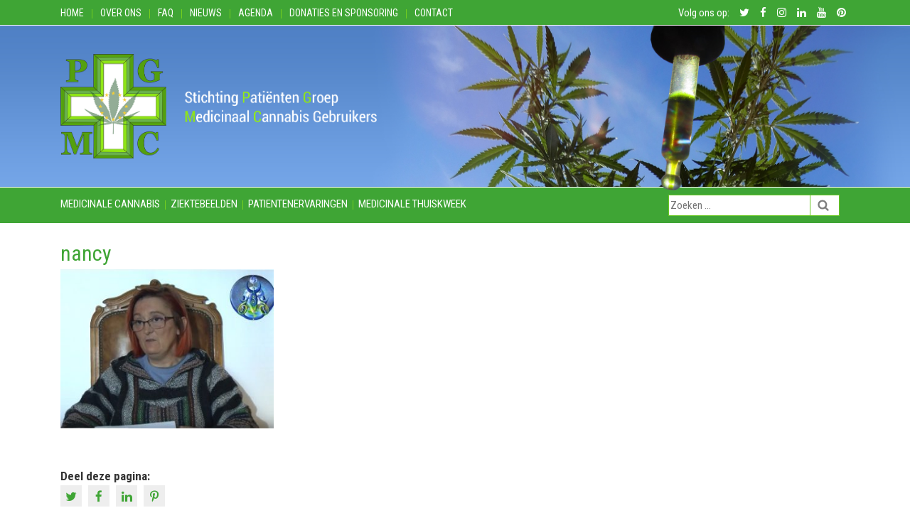

--- FILE ---
content_type: text/html; charset=UTF-8
request_url: https://www.pgmcg.nl/2017/12/nancy-hersentumor-overlever-des-dochter/nancy/
body_size: 11824
content:
<!DOCTYPE html><html lang="nl-NL"><head><meta charset="utf-8"><meta name="viewport" content="width=device-width, initial-scale=1, shrink-to-fit=no"><title>nancy - PGMCG</title>
<link data-rocket-preload as="style" href="https://fonts.googleapis.com/css?family=Roboto%20Condensed%3A400%2C700&#038;display=swap" rel="preload">
<link href="https://fonts.googleapis.com/css?family=Roboto%20Condensed%3A400%2C700&#038;display=swap" media="print" onload="this.media=&#039;all&#039;" rel="stylesheet">
<noscript data-wpr-hosted-gf-parameters=""><link rel="stylesheet" href="https://fonts.googleapis.com/css?family=Roboto%20Condensed%3A400%2C700&#038;display=swap"></noscript><link href="favicon.ico" rel="shortcut icon" type="image/x-icon" /><meta name="author" content="Aceview Internet"><!--[if lt IE 9]>      <script src="https://html5shim.googlecode.com/svn/trunk/html5.js"></script>    <![endif]--><meta name='robots' content='index, follow, max-image-preview:large, max-snippet:-1, max-video-preview:-1' />

	<!-- This site is optimized with the Yoast SEO plugin v26.6 - https://yoast.com/wordpress/plugins/seo/ -->
	<link rel="canonical" href="https://www.pgmcg.nl/2017/12/nancy-hersentumor-overlever-des-dochter/nancy/" />
	<meta property="og:locale" content="nl_NL" />
	<meta property="og:type" content="article" />
	<meta property="og:title" content="nancy - PGMCG" />
	<meta property="og:url" content="https://www.pgmcg.nl/2017/12/nancy-hersentumor-overlever-des-dochter/nancy/" />
	<meta property="og:site_name" content="PGMCG" />
	<meta property="og:image" content="https://www.pgmcg.nl/2017/12/nancy-hersentumor-overlever-des-dochter/nancy" />
	<meta property="og:image:width" content="371" />
	<meta property="og:image:height" content="277" />
	<meta property="og:image:type" content="image/jpeg" />
	<script type="application/ld+json" class="yoast-schema-graph">{"@context":"https://schema.org","@graph":[{"@type":"WebPage","@id":"https://www.pgmcg.nl/2017/12/nancy-hersentumor-overlever-des-dochter/nancy/","url":"https://www.pgmcg.nl/2017/12/nancy-hersentumor-overlever-des-dochter/nancy/","name":"nancy - PGMCG","isPartOf":{"@id":"https://www.pgmcg.nl/#website"},"primaryImageOfPage":{"@id":"https://www.pgmcg.nl/2017/12/nancy-hersentumor-overlever-des-dochter/nancy/#primaryimage"},"image":{"@id":"https://www.pgmcg.nl/2017/12/nancy-hersentumor-overlever-des-dochter/nancy/#primaryimage"},"thumbnailUrl":"https://www.pgmcg.nl/wp-content/uploads/2017/12/nancy.jpg","datePublished":"2017-12-07T16:27:05+00:00","breadcrumb":{"@id":"https://www.pgmcg.nl/2017/12/nancy-hersentumor-overlever-des-dochter/nancy/#breadcrumb"},"inLanguage":"nl-NL","potentialAction":[{"@type":"ReadAction","target":["https://www.pgmcg.nl/2017/12/nancy-hersentumor-overlever-des-dochter/nancy/"]}]},{"@type":"ImageObject","inLanguage":"nl-NL","@id":"https://www.pgmcg.nl/2017/12/nancy-hersentumor-overlever-des-dochter/nancy/#primaryimage","url":"https://www.pgmcg.nl/wp-content/uploads/2017/12/nancy.jpg","contentUrl":"https://www.pgmcg.nl/wp-content/uploads/2017/12/nancy.jpg","width":371,"height":277},{"@type":"BreadcrumbList","@id":"https://www.pgmcg.nl/2017/12/nancy-hersentumor-overlever-des-dochter/nancy/#breadcrumb","itemListElement":[{"@type":"ListItem","position":1,"name":"Home","item":"https://www.pgmcg.nl/"},{"@type":"ListItem","position":2,"name":"Nancy &#8211; Hersentumor overlever &#038; DES dochter","item":"https://www.pgmcg.nl/2017/12/nancy-hersentumor-overlever-des-dochter/"},{"@type":"ListItem","position":3,"name":"nancy"}]},{"@type":"WebSite","@id":"https://www.pgmcg.nl/#website","url":"https://www.pgmcg.nl/","name":"PGMCG","description":"PGMCG","potentialAction":[{"@type":"SearchAction","target":{"@type":"EntryPoint","urlTemplate":"https://www.pgmcg.nl/?s={search_term_string}"},"query-input":{"@type":"PropertyValueSpecification","valueRequired":true,"valueName":"search_term_string"}}],"inLanguage":"nl-NL"}]}</script>
	<!-- / Yoast SEO plugin. -->


<link rel='dns-prefetch' href='//cdnjs.cloudflare.com' />
<link rel='dns-prefetch' href='//maxcdn.bootstrapcdn.com' />
<link rel='dns-prefetch' href='//fonts.googleapis.com' />
<link href='https://fonts.gstatic.com' crossorigin rel='preconnect' />
<link rel="alternate" type="application/rss+xml" title="PGMCG &raquo; feed" href="https://www.pgmcg.nl/feed/" />
<link rel="alternate" type="application/rss+xml" title="PGMCG &raquo; reacties feed" href="https://www.pgmcg.nl/comments/feed/" />
<link rel="alternate" title="oEmbed (JSON)" type="application/json+oembed" href="https://www.pgmcg.nl/wp-json/oembed/1.0/embed?url=https%3A%2F%2Fwww.pgmcg.nl%2F2017%2F12%2Fnancy-hersentumor-overlever-des-dochter%2Fnancy%2F" />
<link rel="alternate" title="oEmbed (XML)" type="text/xml+oembed" href="https://www.pgmcg.nl/wp-json/oembed/1.0/embed?url=https%3A%2F%2Fwww.pgmcg.nl%2F2017%2F12%2Fnancy-hersentumor-overlever-des-dochter%2Fnancy%2F&#038;format=xml" />
<style id='wp-img-auto-sizes-contain-inline-css' type='text/css'>
img:is([sizes=auto i],[sizes^="auto," i]){contain-intrinsic-size:3000px 1500px}
/*# sourceURL=wp-img-auto-sizes-contain-inline-css */
</style>
<style id='wp-block-library-inline-css' type='text/css'>
:root{--wp-block-synced-color:#7a00df;--wp-block-synced-color--rgb:122,0,223;--wp-bound-block-color:var(--wp-block-synced-color);--wp-editor-canvas-background:#ddd;--wp-admin-theme-color:#007cba;--wp-admin-theme-color--rgb:0,124,186;--wp-admin-theme-color-darker-10:#006ba1;--wp-admin-theme-color-darker-10--rgb:0,107,160.5;--wp-admin-theme-color-darker-20:#005a87;--wp-admin-theme-color-darker-20--rgb:0,90,135;--wp-admin-border-width-focus:2px}@media (min-resolution:192dpi){:root{--wp-admin-border-width-focus:1.5px}}.wp-element-button{cursor:pointer}:root .has-very-light-gray-background-color{background-color:#eee}:root .has-very-dark-gray-background-color{background-color:#313131}:root .has-very-light-gray-color{color:#eee}:root .has-very-dark-gray-color{color:#313131}:root .has-vivid-green-cyan-to-vivid-cyan-blue-gradient-background{background:linear-gradient(135deg,#00d084,#0693e3)}:root .has-purple-crush-gradient-background{background:linear-gradient(135deg,#34e2e4,#4721fb 50%,#ab1dfe)}:root .has-hazy-dawn-gradient-background{background:linear-gradient(135deg,#faaca8,#dad0ec)}:root .has-subdued-olive-gradient-background{background:linear-gradient(135deg,#fafae1,#67a671)}:root .has-atomic-cream-gradient-background{background:linear-gradient(135deg,#fdd79a,#004a59)}:root .has-nightshade-gradient-background{background:linear-gradient(135deg,#330968,#31cdcf)}:root .has-midnight-gradient-background{background:linear-gradient(135deg,#020381,#2874fc)}:root{--wp--preset--font-size--normal:16px;--wp--preset--font-size--huge:42px}.has-regular-font-size{font-size:1em}.has-larger-font-size{font-size:2.625em}.has-normal-font-size{font-size:var(--wp--preset--font-size--normal)}.has-huge-font-size{font-size:var(--wp--preset--font-size--huge)}.has-text-align-center{text-align:center}.has-text-align-left{text-align:left}.has-text-align-right{text-align:right}.has-fit-text{white-space:nowrap!important}#end-resizable-editor-section{display:none}.aligncenter{clear:both}.items-justified-left{justify-content:flex-start}.items-justified-center{justify-content:center}.items-justified-right{justify-content:flex-end}.items-justified-space-between{justify-content:space-between}.screen-reader-text{border:0;clip-path:inset(50%);height:1px;margin:-1px;overflow:hidden;padding:0;position:absolute;width:1px;word-wrap:normal!important}.screen-reader-text:focus{background-color:#ddd;clip-path:none;color:#444;display:block;font-size:1em;height:auto;left:5px;line-height:normal;padding:15px 23px 14px;text-decoration:none;top:5px;width:auto;z-index:100000}html :where(.has-border-color){border-style:solid}html :where([style*=border-top-color]){border-top-style:solid}html :where([style*=border-right-color]){border-right-style:solid}html :where([style*=border-bottom-color]){border-bottom-style:solid}html :where([style*=border-left-color]){border-left-style:solid}html :where([style*=border-width]){border-style:solid}html :where([style*=border-top-width]){border-top-style:solid}html :where([style*=border-right-width]){border-right-style:solid}html :where([style*=border-bottom-width]){border-bottom-style:solid}html :where([style*=border-left-width]){border-left-style:solid}html :where(img[class*=wp-image-]){height:auto;max-width:100%}:where(figure){margin:0 0 1em}html :where(.is-position-sticky){--wp-admin--admin-bar--position-offset:var(--wp-admin--admin-bar--height,0px)}@media screen and (max-width:600px){html :where(.is-position-sticky){--wp-admin--admin-bar--position-offset:0px}}

/*# sourceURL=wp-block-library-inline-css */
</style><style id='global-styles-inline-css' type='text/css'>
:root{--wp--preset--aspect-ratio--square: 1;--wp--preset--aspect-ratio--4-3: 4/3;--wp--preset--aspect-ratio--3-4: 3/4;--wp--preset--aspect-ratio--3-2: 3/2;--wp--preset--aspect-ratio--2-3: 2/3;--wp--preset--aspect-ratio--16-9: 16/9;--wp--preset--aspect-ratio--9-16: 9/16;--wp--preset--color--black: #000000;--wp--preset--color--cyan-bluish-gray: #abb8c3;--wp--preset--color--white: #ffffff;--wp--preset--color--pale-pink: #f78da7;--wp--preset--color--vivid-red: #cf2e2e;--wp--preset--color--luminous-vivid-orange: #ff6900;--wp--preset--color--luminous-vivid-amber: #fcb900;--wp--preset--color--light-green-cyan: #7bdcb5;--wp--preset--color--vivid-green-cyan: #00d084;--wp--preset--color--pale-cyan-blue: #8ed1fc;--wp--preset--color--vivid-cyan-blue: #0693e3;--wp--preset--color--vivid-purple: #9b51e0;--wp--preset--gradient--vivid-cyan-blue-to-vivid-purple: linear-gradient(135deg,rgb(6,147,227) 0%,rgb(155,81,224) 100%);--wp--preset--gradient--light-green-cyan-to-vivid-green-cyan: linear-gradient(135deg,rgb(122,220,180) 0%,rgb(0,208,130) 100%);--wp--preset--gradient--luminous-vivid-amber-to-luminous-vivid-orange: linear-gradient(135deg,rgb(252,185,0) 0%,rgb(255,105,0) 100%);--wp--preset--gradient--luminous-vivid-orange-to-vivid-red: linear-gradient(135deg,rgb(255,105,0) 0%,rgb(207,46,46) 100%);--wp--preset--gradient--very-light-gray-to-cyan-bluish-gray: linear-gradient(135deg,rgb(238,238,238) 0%,rgb(169,184,195) 100%);--wp--preset--gradient--cool-to-warm-spectrum: linear-gradient(135deg,rgb(74,234,220) 0%,rgb(151,120,209) 20%,rgb(207,42,186) 40%,rgb(238,44,130) 60%,rgb(251,105,98) 80%,rgb(254,248,76) 100%);--wp--preset--gradient--blush-light-purple: linear-gradient(135deg,rgb(255,206,236) 0%,rgb(152,150,240) 100%);--wp--preset--gradient--blush-bordeaux: linear-gradient(135deg,rgb(254,205,165) 0%,rgb(254,45,45) 50%,rgb(107,0,62) 100%);--wp--preset--gradient--luminous-dusk: linear-gradient(135deg,rgb(255,203,112) 0%,rgb(199,81,192) 50%,rgb(65,88,208) 100%);--wp--preset--gradient--pale-ocean: linear-gradient(135deg,rgb(255,245,203) 0%,rgb(182,227,212) 50%,rgb(51,167,181) 100%);--wp--preset--gradient--electric-grass: linear-gradient(135deg,rgb(202,248,128) 0%,rgb(113,206,126) 100%);--wp--preset--gradient--midnight: linear-gradient(135deg,rgb(2,3,129) 0%,rgb(40,116,252) 100%);--wp--preset--font-size--small: 13px;--wp--preset--font-size--medium: 20px;--wp--preset--font-size--large: 36px;--wp--preset--font-size--x-large: 42px;--wp--preset--spacing--20: 0.44rem;--wp--preset--spacing--30: 0.67rem;--wp--preset--spacing--40: 1rem;--wp--preset--spacing--50: 1.5rem;--wp--preset--spacing--60: 2.25rem;--wp--preset--spacing--70: 3.38rem;--wp--preset--spacing--80: 5.06rem;--wp--preset--shadow--natural: 6px 6px 9px rgba(0, 0, 0, 0.2);--wp--preset--shadow--deep: 12px 12px 50px rgba(0, 0, 0, 0.4);--wp--preset--shadow--sharp: 6px 6px 0px rgba(0, 0, 0, 0.2);--wp--preset--shadow--outlined: 6px 6px 0px -3px rgb(255, 255, 255), 6px 6px rgb(0, 0, 0);--wp--preset--shadow--crisp: 6px 6px 0px rgb(0, 0, 0);}:where(.is-layout-flex){gap: 0.5em;}:where(.is-layout-grid){gap: 0.5em;}body .is-layout-flex{display: flex;}.is-layout-flex{flex-wrap: wrap;align-items: center;}.is-layout-flex > :is(*, div){margin: 0;}body .is-layout-grid{display: grid;}.is-layout-grid > :is(*, div){margin: 0;}:where(.wp-block-columns.is-layout-flex){gap: 2em;}:where(.wp-block-columns.is-layout-grid){gap: 2em;}:where(.wp-block-post-template.is-layout-flex){gap: 1.25em;}:where(.wp-block-post-template.is-layout-grid){gap: 1.25em;}.has-black-color{color: var(--wp--preset--color--black) !important;}.has-cyan-bluish-gray-color{color: var(--wp--preset--color--cyan-bluish-gray) !important;}.has-white-color{color: var(--wp--preset--color--white) !important;}.has-pale-pink-color{color: var(--wp--preset--color--pale-pink) !important;}.has-vivid-red-color{color: var(--wp--preset--color--vivid-red) !important;}.has-luminous-vivid-orange-color{color: var(--wp--preset--color--luminous-vivid-orange) !important;}.has-luminous-vivid-amber-color{color: var(--wp--preset--color--luminous-vivid-amber) !important;}.has-light-green-cyan-color{color: var(--wp--preset--color--light-green-cyan) !important;}.has-vivid-green-cyan-color{color: var(--wp--preset--color--vivid-green-cyan) !important;}.has-pale-cyan-blue-color{color: var(--wp--preset--color--pale-cyan-blue) !important;}.has-vivid-cyan-blue-color{color: var(--wp--preset--color--vivid-cyan-blue) !important;}.has-vivid-purple-color{color: var(--wp--preset--color--vivid-purple) !important;}.has-black-background-color{background-color: var(--wp--preset--color--black) !important;}.has-cyan-bluish-gray-background-color{background-color: var(--wp--preset--color--cyan-bluish-gray) !important;}.has-white-background-color{background-color: var(--wp--preset--color--white) !important;}.has-pale-pink-background-color{background-color: var(--wp--preset--color--pale-pink) !important;}.has-vivid-red-background-color{background-color: var(--wp--preset--color--vivid-red) !important;}.has-luminous-vivid-orange-background-color{background-color: var(--wp--preset--color--luminous-vivid-orange) !important;}.has-luminous-vivid-amber-background-color{background-color: var(--wp--preset--color--luminous-vivid-amber) !important;}.has-light-green-cyan-background-color{background-color: var(--wp--preset--color--light-green-cyan) !important;}.has-vivid-green-cyan-background-color{background-color: var(--wp--preset--color--vivid-green-cyan) !important;}.has-pale-cyan-blue-background-color{background-color: var(--wp--preset--color--pale-cyan-blue) !important;}.has-vivid-cyan-blue-background-color{background-color: var(--wp--preset--color--vivid-cyan-blue) !important;}.has-vivid-purple-background-color{background-color: var(--wp--preset--color--vivid-purple) !important;}.has-black-border-color{border-color: var(--wp--preset--color--black) !important;}.has-cyan-bluish-gray-border-color{border-color: var(--wp--preset--color--cyan-bluish-gray) !important;}.has-white-border-color{border-color: var(--wp--preset--color--white) !important;}.has-pale-pink-border-color{border-color: var(--wp--preset--color--pale-pink) !important;}.has-vivid-red-border-color{border-color: var(--wp--preset--color--vivid-red) !important;}.has-luminous-vivid-orange-border-color{border-color: var(--wp--preset--color--luminous-vivid-orange) !important;}.has-luminous-vivid-amber-border-color{border-color: var(--wp--preset--color--luminous-vivid-amber) !important;}.has-light-green-cyan-border-color{border-color: var(--wp--preset--color--light-green-cyan) !important;}.has-vivid-green-cyan-border-color{border-color: var(--wp--preset--color--vivid-green-cyan) !important;}.has-pale-cyan-blue-border-color{border-color: var(--wp--preset--color--pale-cyan-blue) !important;}.has-vivid-cyan-blue-border-color{border-color: var(--wp--preset--color--vivid-cyan-blue) !important;}.has-vivid-purple-border-color{border-color: var(--wp--preset--color--vivid-purple) !important;}.has-vivid-cyan-blue-to-vivid-purple-gradient-background{background: var(--wp--preset--gradient--vivid-cyan-blue-to-vivid-purple) !important;}.has-light-green-cyan-to-vivid-green-cyan-gradient-background{background: var(--wp--preset--gradient--light-green-cyan-to-vivid-green-cyan) !important;}.has-luminous-vivid-amber-to-luminous-vivid-orange-gradient-background{background: var(--wp--preset--gradient--luminous-vivid-amber-to-luminous-vivid-orange) !important;}.has-luminous-vivid-orange-to-vivid-red-gradient-background{background: var(--wp--preset--gradient--luminous-vivid-orange-to-vivid-red) !important;}.has-very-light-gray-to-cyan-bluish-gray-gradient-background{background: var(--wp--preset--gradient--very-light-gray-to-cyan-bluish-gray) !important;}.has-cool-to-warm-spectrum-gradient-background{background: var(--wp--preset--gradient--cool-to-warm-spectrum) !important;}.has-blush-light-purple-gradient-background{background: var(--wp--preset--gradient--blush-light-purple) !important;}.has-blush-bordeaux-gradient-background{background: var(--wp--preset--gradient--blush-bordeaux) !important;}.has-luminous-dusk-gradient-background{background: var(--wp--preset--gradient--luminous-dusk) !important;}.has-pale-ocean-gradient-background{background: var(--wp--preset--gradient--pale-ocean) !important;}.has-electric-grass-gradient-background{background: var(--wp--preset--gradient--electric-grass) !important;}.has-midnight-gradient-background{background: var(--wp--preset--gradient--midnight) !important;}.has-small-font-size{font-size: var(--wp--preset--font-size--small) !important;}.has-medium-font-size{font-size: var(--wp--preset--font-size--medium) !important;}.has-large-font-size{font-size: var(--wp--preset--font-size--large) !important;}.has-x-large-font-size{font-size: var(--wp--preset--font-size--x-large) !important;}
/*# sourceURL=global-styles-inline-css */
</style>

<style id='classic-theme-styles-inline-css' type='text/css'>
/*! This file is auto-generated */
.wp-block-button__link{color:#fff;background-color:#32373c;border-radius:9999px;box-shadow:none;text-decoration:none;padding:calc(.667em + 2px) calc(1.333em + 2px);font-size:1.125em}.wp-block-file__button{background:#32373c;color:#fff;text-decoration:none}
/*# sourceURL=/wp-includes/css/classic-themes.min.css */
</style>
<link rel='stylesheet' id='responsive-lightbox-swipebox-css' href='https://www.pgmcg.nl/wp-content/plugins/responsive-lightbox/assets/swipebox/swipebox.min.css?ver=1.5.2' type='text/css' media='all' />
<link rel='stylesheet' id='aceview-bootstrap-css' href='https://maxcdn.bootstrapcdn.com/bootstrap/4.0.0-beta/css/bootstrap.min.css?ver=97a3b06b5a2d0ef68d3e546fc3689d59' type='text/css' media='all' />
<link rel='stylesheet' id='font-awesome-css' href='https://maxcdn.bootstrapcdn.com/font-awesome/4.7.0/css/font-awesome.min.css?ver=97a3b06b5a2d0ef68d3e546fc3689d59' type='text/css' media='all' />

<link rel='stylesheet' id='aceview-defaults-css' href='https://www.pgmcg.nl/wp-content/themes/pgmc/css/defaults.css' type='text/css' media='all' />
<link rel='stylesheet' id='aceview-menu-css' href='https://www.pgmcg.nl/wp-content/themes/pgmc/css/menu.css' type='text/css' media='all' />
<link rel='stylesheet' id='aceview-style-css' href='https://www.pgmcg.nl/wp-content/themes/pgmc/style.css' type='text/css' media='all' />
<script type="text/javascript" src="https://www.pgmcg.nl/wp-includes/js/jquery/jquery.min.js?ver=3.7.1" id="jquery-core-js"></script>
<script type="text/javascript" src="https://www.pgmcg.nl/wp-includes/js/jquery/jquery-migrate.min.js?ver=3.4.1" id="jquery-migrate-js"></script>
<script type="text/javascript" src="https://www.pgmcg.nl/wp-content/plugins/responsive-lightbox/assets/swipebox/jquery.swipebox.min.js?ver=1.5.2" id="responsive-lightbox-swipebox-js"></script>
<script type="text/javascript" src="https://www.pgmcg.nl/wp-includes/js/underscore.min.js?ver=1.13.7" id="underscore-js"></script>
<script type="text/javascript" src="https://www.pgmcg.nl/wp-content/plugins/responsive-lightbox/assets/infinitescroll/infinite-scroll.pkgd.min.js?ver=4.0.1" id="responsive-lightbox-infinite-scroll-js"></script>
<script type="text/javascript" id="responsive-lightbox-js-before">
/* <![CDATA[ */
var rlArgs = {"script":"swipebox","selector":"lightbox","customEvents":"","activeGalleries":true,"animation":false,"hideCloseButtonOnMobile":false,"removeBarsOnMobile":false,"hideBars":true,"hideBarsDelay":5000,"videoMaxWidth":1080,"useSVG":true,"loopAtEnd":false,"woocommerce_gallery":false,"ajaxurl":"https:\/\/www.pgmcg.nl\/wp-admin\/admin-ajax.php","nonce":"1c20ee0668","preview":false,"postId":2997,"scriptExtension":false};

//# sourceURL=responsive-lightbox-js-before
/* ]]> */
</script>
<script type="text/javascript" src="https://www.pgmcg.nl/wp-content/plugins/responsive-lightbox/js/front.js?ver=2.5.5" id="responsive-lightbox-js"></script>
<link rel="https://api.w.org/" href="https://www.pgmcg.nl/wp-json/" /><link rel="alternate" title="JSON" type="application/json" href="https://www.pgmcg.nl/wp-json/wp/v2/media/2997" /><link rel="EditURI" type="application/rsd+xml" title="RSD" href="https://www.pgmcg.nl/xmlrpc.php?rsd" />

<link rel='shortlink' href='https://www.pgmcg.nl/?p=2997' />
<script type="text/javascript">
(function(url){
	if(/(?:Chrome\/26\.0\.1410\.63 Safari\/537\.31|WordfenceTestMonBot)/.test(navigator.userAgent)){ return; }
	var addEvent = function(evt, handler) {
		if (window.addEventListener) {
			document.addEventListener(evt, handler, false);
		} else if (window.attachEvent) {
			document.attachEvent('on' + evt, handler);
		}
	};
	var removeEvent = function(evt, handler) {
		if (window.removeEventListener) {
			document.removeEventListener(evt, handler, false);
		} else if (window.detachEvent) {
			document.detachEvent('on' + evt, handler);
		}
	};
	var evts = 'contextmenu dblclick drag dragend dragenter dragleave dragover dragstart drop keydown keypress keyup mousedown mousemove mouseout mouseover mouseup mousewheel scroll'.split(' ');
	var logHuman = function() {
		if (window.wfLogHumanRan) { return; }
		window.wfLogHumanRan = true;
		var wfscr = document.createElement('script');
		wfscr.type = 'text/javascript';
		wfscr.async = true;
		wfscr.src = url + '&r=' + Math.random();
		(document.getElementsByTagName('head')[0]||document.getElementsByTagName('body')[0]).appendChild(wfscr);
		for (var i = 0; i < evts.length; i++) {
			removeEvent(evts[i], logHuman);
		}
	};
	for (var i = 0; i < evts.length; i++) {
		addEvent(evts[i], logHuman);
	}
})('//www.pgmcg.nl/?wordfence_lh=1&hid=03AECF91466C76DBB9B906512CA731EE');
</script><style type="text/css">.recentcomments a{display:inline !important;padding:0 !important;margin:0 !important;}</style><link rel="icon" href="https://www.pgmcg.nl/wp-content/uploads/2018/11/cropped-PGMCG-1-32x32.png" sizes="32x32" />
<link rel="icon" href="https://www.pgmcg.nl/wp-content/uploads/2018/11/cropped-PGMCG-1-192x192.png" sizes="192x192" />
<link rel="apple-touch-icon" href="https://www.pgmcg.nl/wp-content/uploads/2018/11/cropped-PGMCG-1-180x180.png" />
<meta name="msapplication-TileImage" content="https://www.pgmcg.nl/wp-content/uploads/2018/11/cropped-PGMCG-1-270x270.png" />
<meta name="generator" content="WP Rocket 3.20.2" data-wpr-features="wpr_preload_links wpr_desktop" /></head><body data-rsssl=1 class="attachment wp-singular attachment-template-default single single-attachment postid-2997 attachmentid-2997 attachment-jpeg wp-embed-responsive wp-theme-pgmc" ><div data-rocket-location-hash="60e919226ed28fc9b570ccec2a0e55b4" id="main-container"><nav class="navbar navbar-toggleable-md  d-lg-none d-xl-none">  <button class="navbar-toggler navbar-toggler-right" type="button" data-toggle="collapse" data-target="#navbarText" aria-controls="navbarText" aria-expanded="false" aria-label="Toggle navigation">    <span><i class="fa fa-bars " aria-hidden="true"></i> Menu</span>  </button><div class="collapse navbar-collapse" id="navbarText">   <div class="menu-submenu-container"><ul id="menu-submenu" class="menu"><li id="menu-item-15" class="menu-item menu-item-type-post_type menu-item-object-page menu-item-home menu-item-15"><a href="https://www.pgmcg.nl/">Home</a></li>
<li id="menu-item-154" class="menu-item menu-item-type-post_type menu-item-object-page menu-item-154"><a href="https://www.pgmcg.nl/over-ons/">Over ons</a></li>
<li id="menu-item-153" class="menu-item menu-item-type-post_type menu-item-object-page menu-item-153"><a href="https://www.pgmcg.nl/faq/">FAQ</a></li>
<li id="menu-item-157" class="menu-item menu-item-type-taxonomy menu-item-object-category menu-item-157"><a href="https://www.pgmcg.nl/category/nieuws/">Nieuws</a></li>
<li id="menu-item-156" class="menu-item menu-item-type-taxonomy menu-item-object-category menu-item-156"><a href="https://www.pgmcg.nl/category/agenda/">Agenda</a></li>
<li id="menu-item-152" class="menu-item menu-item-type-post_type menu-item-object-page menu-item-152"><a href="https://www.pgmcg.nl/donaties-en-sponsoring/">Donaties en Sponsoring</a></li>
<li id="menu-item-155" class="menu-item menu-item-type-post_type menu-item-object-page menu-item-155"><a href="https://www.pgmcg.nl/contact/">Contact</a></li>
</ul></div><br>    <div class="menu-hoofdmenu-container"><ul id="menu-hoofdmenu" class="menu"><li id="menu-item-151" class="menu-item menu-item-type-post_type menu-item-object-page menu-item-151"><a href="https://www.pgmcg.nl/is-medicinale-cannabis/">Medicinale cannabis</a></li>
<li id="menu-item-166" class="menu-item menu-item-type-taxonomy menu-item-object-category menu-item-166"><a href="https://www.pgmcg.nl/category/ziektebeelden/">Ziektebeelden</a></li>
<li id="menu-item-169" class="menu-item menu-item-type-taxonomy menu-item-object-category menu-item-169"><a href="https://www.pgmcg.nl/category/patientenervaringen/">Patientenervaringen</a></li>
<li id="menu-item-2021" class="menu-item menu-item-type-post_type menu-item-object-page menu-item-2021"><a href="https://www.pgmcg.nl/medicinale-thuiskweek/">Medicinale thuiskweek</a></li>
</ul></div>     </div><!--<span class="navbar-text">	<a href="/">NL</a> <a href="/">EN</a>    </span>--></nav><section data-rocket-location-hash="3eddb26762e56dad823b58278e30e113" id="top">
	<div data-rocket-location-hash="40f22408a88335a0945fffe944caafc3" class="container">
		<div class="row" style="position: relative;">
			<div class="col-xs-12 col-sm-12 col-md-12 col-lg-8 col-xl-8 d-none d-lg-block">
<div class="menu-submenu-container"><ul id="menu-submenu-1" class="menu"><li class="menu-item menu-item-type-post_type menu-item-object-page menu-item-home menu-item-15"><a href="https://www.pgmcg.nl/">Home</a></li>
<li class="menu-item menu-item-type-post_type menu-item-object-page menu-item-154"><a href="https://www.pgmcg.nl/over-ons/">Over ons</a></li>
<li class="menu-item menu-item-type-post_type menu-item-object-page menu-item-153"><a href="https://www.pgmcg.nl/faq/">FAQ</a></li>
<li class="menu-item menu-item-type-taxonomy menu-item-object-category menu-item-157"><a href="https://www.pgmcg.nl/category/nieuws/">Nieuws</a></li>
<li class="menu-item menu-item-type-taxonomy menu-item-object-category menu-item-156"><a href="https://www.pgmcg.nl/category/agenda/">Agenda</a></li>
<li class="menu-item menu-item-type-post_type menu-item-object-page menu-item-152"><a href="https://www.pgmcg.nl/donaties-en-sponsoring/">Donaties en Sponsoring</a></li>
<li class="menu-item menu-item-type-post_type menu-item-object-page menu-item-155"><a href="https://www.pgmcg.nl/contact/">Contact</a></li>
</ul></div>				</div>
			<!--col-->
			
			<div class="col-xs-12 col-sm-12 col-md-12 col-lg-4 col-xl-4">
			<ul class="social">
<li>Volg ons op:</li>
<li><a href="https://twitter.com/StPGMCG" target="_blank"><i class="fa fa-twitter" aria-hidden="true"></i> <span class="hidden-xs hidden-sm"></span></a></li><li><a href="https://www.facebook.com/pgmcg/" target="_blank"><i class="fa fa-facebook" aria-hidden="true"></i> <span class="hidden-xs hidden-sm"></span></a></li><li><a href="https://www.instagram.com/marianpgmcg/" target="_blank"><i class="fa fa-instagram"></i> <span class="hidden-xs hidden-sm"></span></a></li><li><a href="https://www.linkedin.com/in/marian-hutten-58799720/" target="_blank"><i class="fa fa-linkedin" aria-hidden="true"></i> <span class="hidden-xs hidden-sm"></span></a></li><li><a href="https://www.youtube.com/channel/UCCf-HBbhEIGLVbhdNkvDFbQ" target="_blank"><i class="fa fa-youtube" aria-hidden="true"></i> <span class="hidden-xs hidden-sm"></span></a></li><li><a href="https://nl.pinterest.com/stichtingpgmcg/" target="_blank"><i class="fa fa-pinterest" aria-hidden="true"></i> <span class="hidden-xs hidden-sm"></span></a></li></ul>

			
			</div>
			<!--col-->
			
		</div>
		<!--row-->
	</div>
	<!--container-->
</section><section data-rocket-location-hash="4586ad2145cccdbb060d787f19b86149" class="header">
<div class="jumbotron jumbotron-fluid"  style="background-image: url(https://www.pgmcg.nl/wp-content/uploads/2011/12/header_01.jpg)">
<div data-rocket-location-hash="ca23f7c07336b7cf8c7766d2ffffc9d9" class="container">
<div data-rocket-location-hash="a16031ece8200cbfb3c787ed565be6f2" class="row">

<div class="col-xs-12 col-sm-12 col-md-5 col-lg-5 col-xl-5">
<div id="logo"><a href="/"><img src="https://www.pgmcg.nl/wp-content/themes/pgmc/images/logo.png" class="img-fluid" alt="" /></a></div>
</div><!--col-->
<div class="col-xs-12 col-sm-12 col-md-7 col-lg-7 col-xl-7"  style="position: relative;">
<img src="https://www.pgmcg.nl/wp-content/themes/pgmc/images/pipet.png" class="img-fluid pipet d-none d-md-block" alt="" />
</div><!--col-->
</div><!--row-->
</div><!--container-->
</div><!--jumbotron--> 
</section>

<section id="navigatie" class="">
	<div data-rocket-location-hash="04b24f2a01e05ca636ff58e62299aa1e" class="container">
		<div class="row" style="position: relative;">
			<div class="col-xs-12 col-sm-12 col-md-12 col-lg-9 col-xl-9 d-none d-lg-block">

				<div class="menu-hoofdmenu-container"><ul id="menu-hoofdmenu-1" class="menu"><li class="menu-item menu-item-type-post_type menu-item-object-page menu-item-151"><a href="https://www.pgmcg.nl/is-medicinale-cannabis/">Medicinale cannabis</a></li>
<li class="menu-item menu-item-type-taxonomy menu-item-object-category menu-item-166"><a href="https://www.pgmcg.nl/category/ziektebeelden/">Ziektebeelden</a></li>
<li class="menu-item menu-item-type-taxonomy menu-item-object-category menu-item-169"><a href="https://www.pgmcg.nl/category/patientenervaringen/">Patientenervaringen</a></li>
<li class="menu-item menu-item-type-post_type menu-item-object-page menu-item-2021"><a href="https://www.pgmcg.nl/medicinale-thuiskweek/">Medicinale thuiskweek</a></li>
</ul></div>	</div><!--col-->
			<div class="col-xs-12 col-sm-12 col-md-12 col-lg-3 col-xl-3">
			<div class="widget widget_search"><form role="search" method="get" class="search-form" action="https://www.pgmcg.nl/">
				<label>
					<span class="screen-reader-text">Zoeken naar:</span>
					<input type="search" class="search-field" placeholder="Zoeken &hellip;" value="" name="s" />
				</label>
				<input type="submit" class="search-submit" value="" />
			</form></div> 
			</div><!--col-->
			
			
			
		</div>
		<!--row-->
	</div>
	<!--container-->
</section><section data-rocket-location-hash="7737b12db778553b7804f25af211107d" id="main">
<div data-rocket-location-hash="ad0d0d9caad992a98cde7a0ed92e0e39" class="container">
  <div data-rocket-location-hash="eba0c3de63ef232d13efe2935ab36efc" class="row">

  <div class="col-lg-8">
 
    
  
   <div class="main-content">
  
  <h1>nancy</h1>
  
     
     
  <p class="attachment"><a href='https://www.pgmcg.nl/wp-content/uploads/2017/12/nancy.jpg' title="" data-rl_title="" class="rl-gallery-link" data-rl_caption="" data-rel="lightbox-gallery-0"><img fetchpriority="high" decoding="async" width="300" height="224" src="https://www.pgmcg.nl/wp-content/uploads/2017/12/nancy.jpg" class="attachment-medium size-medium" alt="" srcset="https://www.pgmcg.nl/wp-content/uploads/2017/12/nancy.jpg 371w, https://www.pgmcg.nl/wp-content/uploads/2017/12/nancy-350x261.jpg 350w" sizes="(max-width: 300px) 100vw, 300px" /></a></p>

<br>

</div>

																				


<strong>Deel deze pagina:</strong>
<ul id="share-buttons">

<!-- Twitter -->
<li><a href="https://twitter.com/share?url=https://www.pgmcg.nl/2017/12/nancy-hersentumor-overlever-des-dochter/nancy/&amp;text=Welkom%20bij%20Patienten%20Groep%20Medicinale%20Cannabis Gebruikers&amp;hashtags=pgmcg" target="_blank" title="Twitter">
<i class="fa fa-twitter" aria-hidden="true"></i></a></li>
<!-- Facebook -->
<li><a href="http://www.facebook.com/sharer.php?u=https://www.pgmcg.nl/2017/12/nancy-hersentumor-overlever-des-dochter/nancy/" target="_blank" title="Facebook">
<i class="fa fa-facebook" aria-hidden="true"></i></a></li>

<!-- LinkedIn -->
<li><a href="http://www.linkedin.com/shareArticle?mini=true&amp;url=https://www.pgmcg.nl/2017/12/nancy-hersentumor-overlever-des-dochter/nancy/" target="_blank" title="LinkedIn">
<i class="fa fa-linkedin" aria-hidden="true"></i></a></li>
<!-- Pinterest -->

	<li><a href="//www.pinterest.com/pin/create/button/?url=https://www.pgmcg.nl/2017/12/nancy-hersentumor-overlever-des-dochter/nancy/&media=https://www.pgmcg.nl/wp-content/uploads/2017/12/nancy.jpg&description=nancy"><i class="fa fa-pinterest-p" aria-hidden="true"></i></a>
</li>
</ul>




<div class="clearer"></div>

<strong>Vertaal deze pagina:</strong><br>
<div id="google_translate_element"></div><script type="text/javascript">
function googleTranslateElementInit() {
  new google.translate.TranslateElement({pageLanguage: 'nl', layout: google.translate.TranslateElement.InlineLayout.SIMPLE}, 'google_translate_element');
}
</script><script type="text/javascript" src="//translate.google.com/translate_a/element.js?cb=googleTranslateElementInit"></script>
       <br>
       <div class="clearer"></div>
        

<a href="javascript:history.back()" class="btn btn-primary"><i class="fa fa-caret-left" aria-hidden="true"></i>&nbsp;Terug naar vorige pagina</a>
<br>
</div>

<!--col lg-8-->




<div class="col-lg-4 order-lg-1">

<div id="sidebar">



    
	<div class="clearer"></div>
		


</div>
<!--sidebar einde--></div>
<!--col lg-6-->

</div>
<!--row-->




</div>
<!--container-->




</section></div> <!--main-container--><section data-rocket-location-hash="27e2c07d46472c83c2c3be6dc45e92c7" id="bedrijfsgegevens">
	<div class="container">
	<div class="row">
<div class="col-md-3" style="margin-bottom: 20px;">
<div class="card h-100">
                
                    <h2>Stichting PGMCG</h2>
Postbus 7<br>
5000 AA Tilburg<br>
<br>
                    <a href="/contact" class="btn btn-primary  mt-auto"><i class="fa fa-caret-right" aria-hidden="true"></i>contactformulier</a>
              
</div>
	</div><!--col-->
	
	
<div class="col-md-5" style="margin-bottom: 20px;">
	<div class="card h-100">
             
                    <h2>Patiëntenpas Medicinale Cannabis 2026 aanvragen</h2>
<p>Klik hieronder om een patiëntenpas Medicinale Cannabis PGMCG aan te vragen</p>
<p><strong><a href="https://www.pgmcg.nl/wp-content/uploads/2025/10/pasje2026.jpg"><img loading="lazy" decoding="async" class="alignnone size-medium wp-image-13224" src="https://www.pgmcg.nl/wp-content/uploads/2025/10/pasje2026-550x353.jpg" alt="" width="300" height="193" srcset="https://www.pgmcg.nl/wp-content/uploads/2025/10/pasje2026-550x353.jpg 550w, https://www.pgmcg.nl/wp-content/uploads/2025/10/pasje2026-350x225.jpg 350w, https://www.pgmcg.nl/wp-content/uploads/2025/10/pasje2026.jpg 663w" sizes="auto, (max-width: 300px) 100vw, 300px" /></a> </strong></p>
<p>&nbsp;</p>
<p>&nbsp;</p>
                 <a href="https://www.medicalcannabissupplies.nl/acties/patientenpas-medicinale-cannabis-2018/" target="_blank" class="btn btn-primary  mt-auto"><i class="fa fa-caret-right" aria-hidden="true"></i>Patiëntenpas aanvragen</a>
               
</div>
</div><!--col-->


<div class="col-md-4" style="margin-bottom: 20px;">

	<div class="card h-100">
             
                  	<h2>Besloten Kweekgroep op facebook</h2>
<p>Wordt jij ook lid van onze kweekgroep Medical Cannabis Homegrown?</p>
<p>&nbsp;</p>
<p>&nbsp;</p>
<p>&nbsp;</p>
                <a href=" https://www.facebook.com/groups/1224993394253443/" class="btn btn-primary  mt-auto" target=""
                ><i class="fa fa-caret-right" aria-hidden="true"></i>Facebook Kweekgroep</a>
             
</div>


		</div><!--col-->
</div><!--row-->
</div><!--container-->
</section>



<footer data-rocket-location-hash="9097ccbf1694cec48ab3ad8041ba17d6" id="footer">
<div class="container">
<div class="row">

		<div class="col-xs-12 col-sm-12 col-md-8 order-lg-12 ">
		 <div class="float-md-right">
			 <div class="menu-footermenu-container"><ul id="menu-footermenu" class="menu"><li id="menu-item-17" class="menu-item menu-item-type-post_type menu-item-object-page menu-item-home menu-item-17"><a href="https://www.pgmcg.nl/">Home</a></li>
<li id="menu-item-16" class="menu-item menu-item-type-post_type menu-item-object-page menu-item-16"><a href="https://www.pgmcg.nl/contact/">Contact</a></li>
<li id="menu-item-4501" class="menu-item menu-item-type-post_type menu-item-object-page menu-item-4501"><a href="https://www.pgmcg.nl/privacyverklaring/">Privacyverklaring</a></li>
<li id="menu-item-1489" class="menu-item menu-item-type-post_type menu-item-object-page menu-item-1489"><a href="https://www.pgmcg.nl/disclaimer/">Disclaimer</a></li>
<li id="menu-item-3593" class="menu-item menu-item-type-post_type menu-item-object-page menu-item-3593"><a href="https://www.pgmcg.nl/copyright-2018-pgmcg/">Copyright 2018-2025 PGMCG</a></li>
</ul></div>			 </div><!--float right--> 
				</div><!--col--> 
		<div class="col-xs-12 col-sm-12 col-md-4 order-lg-1">
		 <div class="float-md-left">
	
			</div><!--float left--> 
		</div><!--col--> 
		
	</div> <!--row--> 
  </div><!--container--> 
</footer>
<script>//$(function () {//  $('[data-toggle="tooltip"]').tooltip()//})(jQuery);</script><script type="speculationrules">
{"prefetch":[{"source":"document","where":{"and":[{"href_matches":"/*"},{"not":{"href_matches":["/wp-*.php","/wp-admin/*","/wp-content/uploads/*","/wp-content/*","/wp-content/plugins/*","/wp-content/themes/pgmc/*","/*\\?(.+)"]}},{"not":{"selector_matches":"a[rel~=\"nofollow\"]"}},{"not":{"selector_matches":".no-prefetch, .no-prefetch a"}}]},"eagerness":"conservative"}]}
</script>
<script type="text/javascript" id="rocket-browser-checker-js-after">
/* <![CDATA[ */
"use strict";var _createClass=function(){function defineProperties(target,props){for(var i=0;i<props.length;i++){var descriptor=props[i];descriptor.enumerable=descriptor.enumerable||!1,descriptor.configurable=!0,"value"in descriptor&&(descriptor.writable=!0),Object.defineProperty(target,descriptor.key,descriptor)}}return function(Constructor,protoProps,staticProps){return protoProps&&defineProperties(Constructor.prototype,protoProps),staticProps&&defineProperties(Constructor,staticProps),Constructor}}();function _classCallCheck(instance,Constructor){if(!(instance instanceof Constructor))throw new TypeError("Cannot call a class as a function")}var RocketBrowserCompatibilityChecker=function(){function RocketBrowserCompatibilityChecker(options){_classCallCheck(this,RocketBrowserCompatibilityChecker),this.passiveSupported=!1,this._checkPassiveOption(this),this.options=!!this.passiveSupported&&options}return _createClass(RocketBrowserCompatibilityChecker,[{key:"_checkPassiveOption",value:function(self){try{var options={get passive(){return!(self.passiveSupported=!0)}};window.addEventListener("test",null,options),window.removeEventListener("test",null,options)}catch(err){self.passiveSupported=!1}}},{key:"initRequestIdleCallback",value:function(){!1 in window&&(window.requestIdleCallback=function(cb){var start=Date.now();return setTimeout(function(){cb({didTimeout:!1,timeRemaining:function(){return Math.max(0,50-(Date.now()-start))}})},1)}),!1 in window&&(window.cancelIdleCallback=function(id){return clearTimeout(id)})}},{key:"isDataSaverModeOn",value:function(){return"connection"in navigator&&!0===navigator.connection.saveData}},{key:"supportsLinkPrefetch",value:function(){var elem=document.createElement("link");return elem.relList&&elem.relList.supports&&elem.relList.supports("prefetch")&&window.IntersectionObserver&&"isIntersecting"in IntersectionObserverEntry.prototype}},{key:"isSlowConnection",value:function(){return"connection"in navigator&&"effectiveType"in navigator.connection&&("2g"===navigator.connection.effectiveType||"slow-2g"===navigator.connection.effectiveType)}}]),RocketBrowserCompatibilityChecker}();
//# sourceURL=rocket-browser-checker-js-after
/* ]]> */
</script>
<script type="text/javascript" id="rocket-preload-links-js-extra">
/* <![CDATA[ */
var RocketPreloadLinksConfig = {"excludeUris":"/(?:.+/)?feed(?:/(?:.+/?)?)?$|/(?:.+/)?embed/|/(index.php/)?(.*)wp-json(/.*|$)|/refer/|/go/|/recommend/|/recommends/","usesTrailingSlash":"1","imageExt":"jpg|jpeg|gif|png|tiff|bmp|webp|avif|pdf|doc|docx|xls|xlsx|php","fileExt":"jpg|jpeg|gif|png|tiff|bmp|webp|avif|pdf|doc|docx|xls|xlsx|php|html|htm","siteUrl":"https://www.pgmcg.nl","onHoverDelay":"100","rateThrottle":"3"};
//# sourceURL=rocket-preload-links-js-extra
/* ]]> */
</script>
<script type="text/javascript" id="rocket-preload-links-js-after">
/* <![CDATA[ */
(function() {
"use strict";var r="function"==typeof Symbol&&"symbol"==typeof Symbol.iterator?function(e){return typeof e}:function(e){return e&&"function"==typeof Symbol&&e.constructor===Symbol&&e!==Symbol.prototype?"symbol":typeof e},e=function(){function i(e,t){for(var n=0;n<t.length;n++){var i=t[n];i.enumerable=i.enumerable||!1,i.configurable=!0,"value"in i&&(i.writable=!0),Object.defineProperty(e,i.key,i)}}return function(e,t,n){return t&&i(e.prototype,t),n&&i(e,n),e}}();function i(e,t){if(!(e instanceof t))throw new TypeError("Cannot call a class as a function")}var t=function(){function n(e,t){i(this,n),this.browser=e,this.config=t,this.options=this.browser.options,this.prefetched=new Set,this.eventTime=null,this.threshold=1111,this.numOnHover=0}return e(n,[{key:"init",value:function(){!this.browser.supportsLinkPrefetch()||this.browser.isDataSaverModeOn()||this.browser.isSlowConnection()||(this.regex={excludeUris:RegExp(this.config.excludeUris,"i"),images:RegExp(".("+this.config.imageExt+")$","i"),fileExt:RegExp(".("+this.config.fileExt+")$","i")},this._initListeners(this))}},{key:"_initListeners",value:function(e){-1<this.config.onHoverDelay&&document.addEventListener("mouseover",e.listener.bind(e),e.listenerOptions),document.addEventListener("mousedown",e.listener.bind(e),e.listenerOptions),document.addEventListener("touchstart",e.listener.bind(e),e.listenerOptions)}},{key:"listener",value:function(e){var t=e.target.closest("a"),n=this._prepareUrl(t);if(null!==n)switch(e.type){case"mousedown":case"touchstart":this._addPrefetchLink(n);break;case"mouseover":this._earlyPrefetch(t,n,"mouseout")}}},{key:"_earlyPrefetch",value:function(t,e,n){var i=this,r=setTimeout(function(){if(r=null,0===i.numOnHover)setTimeout(function(){return i.numOnHover=0},1e3);else if(i.numOnHover>i.config.rateThrottle)return;i.numOnHover++,i._addPrefetchLink(e)},this.config.onHoverDelay);t.addEventListener(n,function e(){t.removeEventListener(n,e,{passive:!0}),null!==r&&(clearTimeout(r),r=null)},{passive:!0})}},{key:"_addPrefetchLink",value:function(i){return this.prefetched.add(i.href),new Promise(function(e,t){var n=document.createElement("link");n.rel="prefetch",n.href=i.href,n.onload=e,n.onerror=t,document.head.appendChild(n)}).catch(function(){})}},{key:"_prepareUrl",value:function(e){if(null===e||"object"!==(void 0===e?"undefined":r(e))||!1 in e||-1===["http:","https:"].indexOf(e.protocol))return null;var t=e.href.substring(0,this.config.siteUrl.length),n=this._getPathname(e.href,t),i={original:e.href,protocol:e.protocol,origin:t,pathname:n,href:t+n};return this._isLinkOk(i)?i:null}},{key:"_getPathname",value:function(e,t){var n=t?e.substring(this.config.siteUrl.length):e;return n.startsWith("/")||(n="/"+n),this._shouldAddTrailingSlash(n)?n+"/":n}},{key:"_shouldAddTrailingSlash",value:function(e){return this.config.usesTrailingSlash&&!e.endsWith("/")&&!this.regex.fileExt.test(e)}},{key:"_isLinkOk",value:function(e){return null!==e&&"object"===(void 0===e?"undefined":r(e))&&(!this.prefetched.has(e.href)&&e.origin===this.config.siteUrl&&-1===e.href.indexOf("?")&&-1===e.href.indexOf("#")&&!this.regex.excludeUris.test(e.href)&&!this.regex.images.test(e.href))}}],[{key:"run",value:function(){"undefined"!=typeof RocketPreloadLinksConfig&&new n(new RocketBrowserCompatibilityChecker({capture:!0,passive:!0}),RocketPreloadLinksConfig).init()}}]),n}();t.run();
}());

//# sourceURL=rocket-preload-links-js-after
/* ]]> */
</script>
<script type="text/javascript" src="https://cdnjs.cloudflare.com/ajax/libs/popper.js/1.11.0/umd/popper.min.js?ver=1.11.0" id="popper-js"></script>
<script type="text/javascript" src="https://maxcdn.bootstrapcdn.com/bootstrap/4.0.0-beta/js/bootstrap.min.js?ver=4.0.0" id="bootstrap-js"></script>
<script>var rocket_beacon_data = {"ajax_url":"https:\/\/www.pgmcg.nl\/wp-admin\/admin-ajax.php","nonce":"fa41bef0e1","url":"https:\/\/www.pgmcg.nl\/2017\/12\/nancy-hersentumor-overlever-des-dochter\/nancy","is_mobile":false,"width_threshold":1600,"height_threshold":700,"delay":500,"debug":null,"status":{"atf":true,"lrc":true,"preconnect_external_domain":true},"elements":"img, video, picture, p, main, div, li, svg, section, header, span","lrc_threshold":1800,"preconnect_external_domain_elements":["link","script","iframe"],"preconnect_external_domain_exclusions":["static.cloudflareinsights.com","rel=\"profile\"","rel=\"preconnect\"","rel=\"dns-prefetch\"","rel=\"icon\""]}</script><script data-name="wpr-wpr-beacon" src='https://www.pgmcg.nl/wp-content/plugins/wp-rocket/assets/js/wpr-beacon.min.js' async></script></body></html>
<!-- This website is like a Rocket, isn't it? Performance optimized by WP Rocket. Learn more: https://wp-rocket.me - Debug: cached@1765915078 -->

--- FILE ---
content_type: text/css; charset=utf-8
request_url: https://www.pgmcg.nl/wp-content/themes/pgmc/css/defaults.css
body_size: 1055
content:
/* CSS defaults */

/*Fonts__________________________________________________________________________________________*/

H1, H2, H3, H4, H5, H6 {
	color:#3fa535;
	margin: 0;
	padding: 0;
	line-height: 1.5em;
}

H1 {
}


H2 {
	font-size: 2.0rem;
	font-size: 20px;
	color: #3fa535;
	font-weight: 600;
	}

H3 {
	font-size: 1.8rem;
	font-size: 18px;
	color:#3fa535;
	font-weight: 600;
	}

H4 {
	color: #3fa535;
}



/*Defaults_______________________________________________________________________________________*/

html {
  	font-size: 62.5%;
	font-weight: 400;
	-moz-osx-font-smoothing: grayscale;
  	-webkit-font-smoothing: antialiased;
  	font-smoothing: antialiased;
	
}




body {
	padding: 0;
	margin: 0;
	font-family: 'Roboto Condensed', sans-serif;
	color: #333;
	background-color: #fff;
	font-size: 1.7rem;
	font-variant: normal;
	line-height: 1.5;
	}







a {
	color:#3FA535;
	text-decoration: none!important;
	border: 0px!important;
}

a:hover {
	color: #333;
}





#breadcrumbs{
	font-size: 12px;
	}

#breadcrumbs a{
	color: #3fa535;
	font-size: 12px;
	}

#breadcrumbs a:hover{
	color:#e73129;
	}




.wp-caption {
	width: 200px;
	background-color: #606d8d;
	border-radius: 12px;
	overflow: hidden;
	text-align: center;
	color: #fff;
	padding-top: 5px;
}
.wp-caption img {
	border-radius: 6px;
	overflow: hidden;
}
.wp-caption-text {
	padding: 4px;
}

.clearer {
	height: 1px;
	clear: both;
}




/*Share buttons_______________________________________________________________________________________________*/

	
	ul#share-buttons {
		margin: 0px 0 20px;
		padding: 0px;
		list-style: none;
		}
	
	ul#share-buttons li {
		display: inline;
		margin: 0px;
		padding: 0px;
		font-size: 1.4rem;
		font-size: 14px;
		font-weight: 700;
		
		}
 
	ul#share-buttons li a .fa {
		width:30px;
		height: 30px;
		font-size: 1.7rem;
		font-size: 17px;
		text-align: center;
		vertical-align: middle;
		background-color: #EEE;
		padding: 7px 5px 5px;
	}
	
	ul#share-buttons li a .fa:hover {
		color:#fff;
		background-color: #3FA535;
	}
 



/*Formulieren_______________________________________________________________________________________________*/

#gform_1 {
	font-size: 18px;
	font-weight: 100;
	margin-bottom: 20px;
}

.gform_description{
	font-weight:normal!important;
	}

input, textarea {
	width: 100%;
	border: 1px solid #3fa535!important;
	font-size: 15px!important;
	padding: 2px!important;
	margin: 0!important;
	color: #000;
}
input[type="submit"] {
	width:auto;
	padding: 6px 20px!important;
	font-size: 18px;
	color: #fff;
	border: 1px solid #3fa535!important;
	background-color: #3fa535!important;
	font-weight: 300;
}








/*Standaard_______________________________________________________________________________________________*/

html, body {
	height: 100%;
	min-height: 100%;
	padding: 0;
	margin: 0;
}


img {
	border: none;
}

p {
	margin: 0 0 10px 0px;
}

.alignnone {
	padding: 2px;
	}


.alignright {
	float: right;
	margin: 0 0 20px 20px;
	padding: 0px;
	
}
.alignleft {
	float: left;
	margin: 0 20px 20px 0;
	padding: 0px;
	}

.aligncenter {
	margin: 0 auto;
	padding: 0px;
}

.sticky {
}
.screen-reader-text {
}
.gallery-caption {
}
.bypostauthor {
}
.aligncenter {
}
.size-auto, .size-full, .size-large, .size-medium, .size-thumbnail {
	max-width: 100%;
	height: auto;
}



.embed-container { 
		position: relative; 
		padding-bottom: 56.25%;
		height: 0;
		overflow: hidden;
		max-width: 100%;
		height: auto;
	} 

	.embed-container iframe,
	.embed-container object,
	.embed-container embed { 
		position: absolute;
		top: 0;
		left: 0;
		width: 100%;
		height: 100%;
	}




--- FILE ---
content_type: text/css; charset=utf-8
request_url: https://www.pgmcg.nl/wp-content/themes/pgmc/css/menu.css
body_size: 798
content:
/* CSS Menu */.navbar-text a{	color: #fff;	}nav button.navbar-toggler{	color:#fff;	font-size: 1.8rem;	background-color: #333;	margin: 10px 0;	}nav button.navbar span .fa-bars{	text-align: center;	font-size: 24px;	}nav.navbar{	background-color: #333;	}.navbar ul.menu{	padding: 0;	margin: 0;	list-style: none;	}.navbar ul.menu li{	padding: 10px 0 10px 15px;	margin: 0;	border-bottom:1px solid #000;	}.navbar ul.menu li:last-child{	border-bottom:none;	}.navbar ul.menu li a{	display: block;	color: #fff!important;	text-decoration: none;	}.navbar ul.menu li a:hover{	color: #89A34C!important;	}.navbar ul.sub-menu{	margin: 0px;	padding: 0px;	list-style: none;}.navbar ul.sub-menu li{	margin: 0px;	padding: 0px;	border-bottom: none;	}.navbar ul.sub-menu li a{	font-size: 14px!important;	padding:5px ;	}.navbar ul.sub-menu li a:before{	content: "\f0da";    font-family: FontAwesome;    font-style: normal;    font-weight: normal;	margin-right: 10px;	}.navbar ul.sub-menu li a:hover{	}/*Einde Mobile menu_________________________________________________________________________________________*//*Sidebar submenu_________________________________________________________________________________________*/ul#menu {	margin: 0 0 20px 0px!important;	padding: 0!important;	list-style: none;}ul#menu li {	margin: 0 0 5px 0!important;	padding: 0;	list-style: none;}ul#menu li a {	display: block;	margin: 0;	padding: 5px 10px ;	color: #fff;	text-decoration: none;	background-color: #5384C8;	border-radius: 3px;}ul#menu li a .fa {		color: #fff;	}ul#menu li a:hover {	color: #fff;	background-color: #3FA535;	}ul#menu li.current_page_item a,ul#menu li.current-cat a{	color: #fff;	background-color: #3FA535;}/*Sidebar submenu_________________________________________________________________________________________*/ul#menu2 {	margin: 0 0 20px 0px!important;	padding: 0!important;	list-style: none;}ul#menu2 li {	margin: 0 0 5px 0!important;	padding: 0;	list-style: none;}ul#menu2 li a {	display: block;	font-size: 14px;	margin: 0;	padding: 2px 10px;	color: #fff;	background-color: #96C11F;		text-decoration: none;	border-radius:3px;}ul#menu2 li a:hover {	color: #fff;	background-color: #333;		}ul#menu2 li.current_page_item a {	color: #fff;	background-color: #8EC03A;	border-left: 5px solid #636363;}ul#menu2 li.current-cat a {	color: #fff;	background-color: #8EC03A;	border-left: 5px solid #636363;}/*Submenu Sidebar*/ul#menu2 li ul.children {	margin: 0px;	padding: 0px;	list-style: none;}ul#menu2 li ul.children li {	margin: 0px!IMPORTANT;	padding: 0px;	text-transform: lowercase;	border-bottom: 1px solid #bfbfc1;}ul#menu2 li ul.children li:last-child {	border: 0;}ul#menu2 li ul.children li a {	display: block;	font-size: 14px;	padding: 5px 0;	margin: 0px;	color: #455560!IMPORTANT;	padding-left: 16px!IMPORTANT;	text-decoration: none;	background-color: #E6E7E8!IMPORTANT;}ul#menu2 li ul.children li a:hover {	color: #2096C5!IMPORTANT;	background-color: #bfbfc1;}ul#menu2 li ul.children li.current_page_item a {		padding-left: 10px;	color: #2096C5!IMPORTANT;	border-left: 5px solid #636363}ul#menu li ul.children li.current-category-parent {}ul#menucat {	margin: 10px 0 0 0;	padding: 0;	list-style: none;}ul#menucat li {	margin: 0 0 0px 0;	padding: 0;}ul#menucat li a {	padding: 5px;	background-color: #E6E7E8;	text-decoration: none;}ul#menucat li a:hover {	color: #fff!important;	background-color: #455560;}

--- FILE ---
content_type: text/css; charset=utf-8
request_url: https://www.pgmcg.nl/wp-content/themes/pgmc/style.css
body_size: 5008
content:
/*
Theme Name: PGMC
Theme URI: /wp-content/themes/pgmc
Author: Aceview Internet
Author URI: http://www.aceview.nl
Description: Website voor PGMC
Version: 1.0
License: copyright Aceview Internet
License URI: 
Tags: green, white, grey, black
Text Domain: pgmc
*/



ul.lijst-ziektebeelden{
	margin: 0px 0 10px 0;
	padding: 0px;
	
	
}

ul.lijst-ziektebeelden li.letter{
	margin: 20px 0 0 0px;
	padding: 0px;
	list-style: none;
	
}

ul.lijst-ziektebeelden li{
	margin: 0px 0 0 18px;
	padding: 0px;
	list-style: square;
	color: #3FA535;
	
	
}


.last-posts .card-header{
	background-color: #fff;
	color: #333;
	background-color: #DFDFDF;
	font-size: 1.6rem;
	
}


ul.list-group li.list-group-item{
	padding:0px;
}

ul.list-group li.list-group-item a:before{
	content: "\f0da";
	color: #333;
    font-family: FontAwesome;
    font-style: normal;
    font-weight: normal;
    text-decoration: inherit;
	margin-right: 10px;
}

.list-group-item a{
	display: block;
	padding: 5px 10px;
	}

.list-group-item a:hover{
	display: block;
	background-color: #eee;
	}

.main-content,
.tekst-content,
.faq
.media{
	margin-bottom: 20px;
	
	
}

.pipet{
	position: absolute;
	top:-40px;
	right:250px;
	width:80px;
	
}

.tooltip{
	font-size: 1.4rem;
	font-size: 14px;
	
}

.arrow{
	top:12px!important;
	}




.jumbotron {
	
    padding: 40px 0;
    margin-bottom: 0rem;
    background-color: #e9ecef;
    border-radius: 0rem;
	background-size: cover;
	background-repeat: no-repeat;
}

.home h1{
	
	}

.widget_search .screen-reader-text {
    display:none;
}

.widget_search {
    position:relative;
 
	margin-right: 46px;
	height: 30px;
}
 
.widget_search #s {
    position:absolute;
    top:30px;
}

.widget_search .search-field {
   	width:200px;
    height:30px;
   	content: 'S';
	background-color: #fff!important;
    border: 1px solid #6AC823!important;
	 
}

.widget_search .search-submit {
    position:absolute;
    top:0px;
    left:199px;
    width:20px;
    height:30px;
   	content: 'S';
	color:#333;
	background-color: #fff!important;
     border: 1px solid #6AC823!important;
	background: url("images/zoeken-icon.png") 10px center no-repeat;
	background-size:40%;
	cursor: hand;
}
 
.widget_search .searchsubmit:hover {
	background-color: #333;
  
    border: none; 
}




/*Card__________________________________________________________________________*/

.card {
    font-size: 1em;
   padding: 0;
	margin: 0 15px 0px 15px;
   
    border-radius: 0rem;
    box-shadow: 0 0px 0px 0 #d4d4d5, 0 0 0 1px #d4d4d5;
	box-shadow:none;
	}







.card-block {
    font-size: 1em;
    position: relative;
    margin: 0;
    padding: 0px;
    border: none;
   	box-shadow: none;
}

.card-header{
	background-color: #333;
	color: #fff;
	font-size: 16px;
	padding: 10px;
	text-transform: uppercase;
	text-align: left;
	}


.card-body{
	padding: 0px 0px 40px;
	color: #666;
	text-align: left;
}

.card-img-top {
    display: block;
    width: 100%;
    height: auto;
}

.card-title {
     padding:10px 10px 10px;
	text-align: left;
}

h3.card-title {
	font-size: 16px;
}

.card-text {
    padding:10px;
	}

.card-footer {
	position: absolute;
	bottom:0px;
	left:0px;
	width:100%;
	background-color:transparent;
	text-align: left;
	border: 0px;
	}



.card-footer .btn-primary{
	font-size: 14px;
}

/*Einde Card__________________________________________________________________________*/



/*Uitgelicht__________________________________________________________________________*/

.uitgelicht{
	background-color: #3fa535;
	padding: 20px 0 30px;
	color:#fff;
	}

.uitgelicht h2{
	color:#fff;
	
}


.uitgelicht .card{
	background-color: transparent;
	background-color: #FFF;
	
}

.uitgelicht .card-header{
	background-color: #666;
	padding: 20px;
	color:#fff;
	border-radius: 0px;
	text-align: center;
}


.uitgelicht .card-price{
	background-color: #F7F7F2;
	padding: 20px;
	color:#3fa535;
}

.uitgelicht .card-price h2{
	font-size: 3.0rem;
	font-size: 40px;
	color:#3fa535;
}

.uitgelicht .card-text{
	text-align: center;
	line-height: 2.0rem;
	
	
}

.uitgelicht .card-text ul li{
	text-align: left;
	margin-bottom: 10px;
	
	
}

.uitgelicht .card-text h2{
	margin-bottom: 10px;
	
}

.uitgelicht .card-text h3{
	margin-bottom: 10px;
}

.uitgelicht .card-footer{
	text-align: center;
	}


/*Agenda-Nieuws__________________________________________________________________________*/

#agenda-nieuws{
	
}

#agenda-nieuws .col-xs-12{
	/*margin-bottom: 40px;*/
	
}

#agenda-nieuws h2{
	font-size: 2.2rem;
	font-size: 20px;
	text-transform:uppercase;
	line-height: 2.2rem;
	
}

#agenda-nieuws .card{
	position: relative;
	background-color: #f0f2f0;
	border-top:1px solid #a6a89e;
	border-bottom:1px solid #a6a89e;
	border-left:1px solid #F0F2F0;
	border-right:1px solid #F0F2F0;
	
	background-image: url(images/watermerk-logo.png);
	background-position:  right bottom;
	background-repeat: no-repeat;
	}

#agenda-nieuws .icon{
	position: absolute;
	top: -35px;
	left: 47%;
	
}


#agenda-nieuws .card-body{
	font-size: 1.4rem;
	
}

#agenda-nieuws a{
	color:#666;
	}

#agenda-nieuws .card-header{
	font-size: 3.0rem;
	color: #e73129;
	font-family: 'Roboto Condensed', sans-serif;
	background-color: transparent!important;
	text-align: center;
	border-bottom: none;
	margin-top: 10px;
	
}

#agenda-nieuws .agenda .card-header,
#agenda-nieuws .agenda .date{
	color: #e73129;
	}

#agenda-nieuws .nieuws .card-header,
#agenda-nieuws .nieuws .date{
	color: #3fa535;
	}


#agenda-nieuws h2{
	color: #666;
	}

#agenda-nieuws .date{
	
	margin: 0 0 0 15px;
	font-size: 2.0rem;
	text-align: left;
	line-height: 24px;
	}

#agenda-nieuws .date span{
	font-size: 2.0rem;
	text-align: left;
	
	}

ul.list-group li{
	background-color: #F0F2F0;
	background-color: transparent;
	
	
}

ul.list-group a li {
	display: block!important;
	
		
	
	
}

ul.list-group a:hover li {
background-color: #fff;
}



#nieuws{
	background-color: #fff;
	margin-bottom: 20px;
	margin: 20px 0!important;
	}



#nieuws .card-container{
	position:relative;
	background-color: #333;
	
}

.patientenervaringen .card-container{
	position:relative;
	background-color: #fff!important
	
}


#nieuws .card-img-top {
  opacity: 1;
  display: block;
  width: 100%;
  height: auto;
  transition: .5s ease;
  backface-visibility: hidden;
	
}

#nieuws .overlay {
  position: absolute;
  top: 0;
  bottom: 0;
  left: 0;
  right: 0;
  height: 90%;
  width: 100%;
  opacity: 0;
  transition: .5s ease;
	
  /*background-color: #008CBA;*/
}


#nieuws a{
	display: block;
	
}

#nieuws .card-container:hover .card-img-top {
 opacity: 0.2;
	

}

#nieuws .card-container:hover .overlay {
  opacity: 1;
	z-index: 400!important;
	
}

#nieuws a.leesverder{
	z-index: 500!important;
}

#nieuws .text {
  color: white;
  font-size: 1.6rem;
  position: absolute;
  top: 24%;
  left: 49%;
	padding: 7px 10px;
	border-radius:0.3rem;
  transform: translate(-50%, -50%);
  -ms-transform: translate(-50%, -50%);
	background: -moz-linear-gradient(top, #155b95 0%, #2473b5 100%);
background: -webkit-linear-gradient(top, #155b95 0%,#2473b5 100%);
background: linear-gradient(to bottom, #155b95 0%,#2473b5 100%);
filter: progid:DXImageTransform.Microsoft.gradient( startColorstr='#155b95', endColorstr='#2473b5',GradientType=0 );
}

#nieuws .text:hover {
	 transform: translate(-50%, -50%);
  -ms-transform: translate(-50%, -50%);
	background: -moz-linear-gradient(top, #155b95 0%, #2473b5 100%);
background: -webkit-linear-gradient(top, #155b95 0%,#2473b5 100%);
background: linear-gradient(to bottom, #155b95 0%,#2473b5 100%);
filter: progid:DXImageTransform.Microsoft.gradient( startColorstr='#155b95', endColorstr='#2473b5',GradientType=0 );
	z-index: 500!important;
}

#nieuws .card-title{
	padding:10px 10px;
	}


#nieuws .card-body{
	padding:0 10px;
	background-color: #fff;
	}



#overzicht{
	background-color: #fff;
	margin-bottom: 20px;
	margin: 20px 0!important;
	}

#overzicht .card{
	border:1px solid #333;
	background-color: #fff;
	}

#overzicht .card-header{
	border:1px solid #333;
	background-color: #333;
	padding: 5px 10px;
	}

#overzicht .card h2{ 
	font-size: 2.0rem;
	font-size: 20px;
	line-height: 1.8rem;
	text-transform: uppercase;
	margin-bottom: 10px;
}

#overzicht a{
	color: #666;
}


#overzicht a:hover{
	color: #3FA535;
}

#overzicht .card-title{
	padding: 0 10px;
	font-size: 14px;
	}

#overzicht .card-text{
	font-size: 1.6rem;
	font-size: 16px;
	}


.accordion .card-header{
	background-color: #fff;
	padding: 10px 15px;
	font-size: 1.6rem;
	font-size: 16px;
	}

.accordion .card-body{
	padding: 20px;
	
}

/*Buttons__________________________________________________________________________*/

a.btn-primary{
	font-size: 15px;
	color:#fff!important;
	margin: 0 0px;
	padding: 8px 10px 7px;
	border-radius: .40rem;
	text-transform: uppercase;
	background: #155b95;
	border:1px solid #75a6e8;
background: -moz-linear-gradient(top, #155b95 0%, #2473b5 100%);
background: -webkit-linear-gradient(top, #155b95 0%,#2473b5 100%);
background: linear-gradient(to bottom, #155b95 0%,#2473b5 100%);
filter: progid:DXImageTransform.Microsoft.gradient( startColorstr='#155b95', endColorstr='#2473b5',GradientType=0 );
	}

a.btn-primary:hover{
	background-color: #666!important;
	background: -moz-linear-gradient(top, #54A00F 0%, #6AB24C 100%);
background: -webkit-linear-gradient(top, #54A00F 0%,#6AB24C 100%);
background: linear-gradient(to bottom, #54A00F 0%,#6AB24C 100%);
filter: progid:DXImageTransform.Microsoft.gradient( startColorstr='#54A00F', endColorstr='#6AB24C',GradientType=0 );
	}

.btn-primary .fa {
	margin-right: 5px;
	
}



/*Einde Buttons__________________________________________________________________________*/


/*Afbeeldingen__________________________________________________________________________*/

.uitgelichte-afb{
	border:1px solid #fff;
	margin-bottom: 10px;
	}

.img-border{
	border:1px solid #fff;
	margin-bottom: 10px;
	}

/*Einde Afbeeldingen__________________________________________________________________________*/




/*SubTop__________________________________________________________________________________*/


#subtop{
	padding: 5px 0;
	color: #fff;
	background-color: #3fa535;
	}

#subtop a{
	
	color: #fff;
	
	}


/*Top__________________________________________________________________________________*/


#top {
	position: relative;
	padding: 5px 0;
	margin-bottom: 0px;
	color: #fff;
	background-color: #3FA535;
	border-bottom: 1px solid #fff;
	}

#top ul.social{
	float: right;
	margin: 0px;
	padding: 0px;
	list-style: none;
}

#top ul.social li{
	display: inline-block;
	margin: 0px 0 0 10px;
	padding: 0px;
	list-style: none;
	font-size: 15px;
	
}

#top ul.social li a{
	
	color:#fff;
}

#top ul.social li a:hover{
	color:#333;
}

#logo {
	
	
	margin: 10px 0;
	text-align: center;
	}



ul#top-menu{
	list-style: none;
	padding: 10px 10px 2px 0!important;
	margin: 0px 0 20px 0;
	overflow: hidden;
	}

ul#top-menu li{
	float: left;
	padding: 0px 0px 0 0;
	margin: 0px 5px 5px 0!important;
	}

ul#top-menu li:first-child{
	
	
	}

ul#top-menu li a{
	color: #fff;
	background-color: #D52866;
	display: block;
	padding: 2px 10px 2px!important;
	margin: 0px 0px 10px!important;
	line-height: normal;
	}

ul#top-menu li a:hover,
ul#top-menu li.current_page_item a{
	background-color: #347FC1;
	}





#header-bg{
	background-image:url(images/headers/header_01.jpg);
	background-repeat: no-repeat;
	background-size: cover;
	background-position: center;
	margin: 0px;
	/*min-height: 515px;*/
	
}

.tekst_header{
	background-color: #fff;
	margin: 20px 0;
	padding: 20px;
	border-radius: 10px;
	}

.tekst_header ul{
	margin: 0px;
	padding: 0px 0 0 15px;
	
}

#navigatie{
	background-color: #3fa535;
	padding: 10px 0px;
	border-top: 1px solid #fff;
}


/*Content___________________________________________*/

#main{
	margin: 20px 0!important;
	padding: 0;
	
}

.home #main{
	margin: 0px 0!important;
	padding: 20px 0;
	
	
}

#main h1{
	font-size: 30px;
	
}


#content {
	padding: 20px 0px 30px 0px;
}


/*quote___________________________________________*/
.quote{
	width:100%;
	text-align: center;
	font-size: 24px;
/*	font-family: "Times New Roman", "serif";*/	
	color: #3fa535;
	margin-bottom: 20px;
	clear: both;
	
}

.quote{

width: 100%; 
padding: 10px 0 10px 20px
}

/*PhotoButtons___________________________________________*/

.photobuttons{
	background-color: #3fa535;
	padding: 30px 0 10px;
	color:#fff;
	border-top:1px solid #333;
}

.photobuttons .col-xs-12{
	margin-bottom: 20px;
	
}

.photobuttons .card{
	border:0px;
	
	
}

.photobuttons .card-header{
	background-image:url(images/bg-trans.png);
	background-color: transparent;
	height:43px;
	margin-top: 137px;
	
}

.photobuttons .card-block{
	position: relative;
	height: 180px;
	background-size: cover;
	background-position: center;
	border:1px solid #333;
	}

.photobuttons .card-tekst{
	position:absolute;
	top:10px;
	right:10px;
	color:#fff;
	font-size: 23px;
	text-shadow: black 0.1em 0.1em 0.1em;
	text-align: right;
	padding: 0 10px;
	line-height: 2.2rem;
	text-transform: uppercase;
	}


ol li{
	margin-bottom: 10px;
	
}


.embed-responsive{
	margin-bottom: 20px;
	}


/*Foto_header___________________________________________*/

.foto_header{
	padding: 40px 0;
	margin: 20px 0;
	background-repeat: no-repeat;
	background-size: cover;
	text-shadow: 0 2px 5px rgba(0,0,0,.8);
   
	color: #fff;
	font-size: 25px;
	font-weight: 500;
	
    text-decoration-color: #fff;
	}



/*text_content___________________________________________*/

.tekst_content{
	overflow: hidden;
	margin: 20px 0;
	padding: 40px 0;
	background-color: #F7F7F2!important;
}

/*text_content___________________________________________*/

.accordion .card-header{
	text-align: left!important;
	
	
}


/*logo_content___________________________________________*/

.logo_content{
	margin: 20px 0;
	padding: 20px 0;
	}

.logo_content .card{
	border:1px solid #eee;
	
	}
.logo_content .card-header{
	font-size: 16px;
	text-align: center;
	color: #3fa535;
	background-color: #F7F7F2;
	}

.logo_content .card-img-top{
	padding: 20px;
	
}


.logo_content .card-footer{
	
	padding: 20px;
	text-align: center;
	}



/* Gallery ================================================================================ */
img.thumbnail-single {
	padding: 0px;
	border: 5px solid #fff;
}
ul#gallery-thumbs {
	list-style: none;
	margin: 0px!important;
	padding: 0px 0 0 0px!important;
	overflow: hidden;
}
ul#gallery-thumbs li {
	display:inline-block;
	margin: 0px!important;
	padding: 0!important;
	
	
}
ul#gallery-thumbs li:nth-child(2n+2) {
	
}
ul#gallery-thumbs li img {
	margin: 0px!important;
	padding: 0!important;
	border: 4px solid #fff;
}




ul.pdf-list{
	margin: 0px;
	padding: 0px;
	list-style: none;
	}

ul.pdf-list li{
	float: left;
	margin: 0px 10px 10px 0;
	padding: 0px;
	}

ul.pdf-list li a{
	color: #fff;
	background-color: #009FE3;
	padding: 3px 10px;
	border-radius: 3px;
	}

ul.pdf-list li a:hover{
	color: #fff;
	background-color: #D52866;
	}


/*Pagination _____________________________________________________________________________________*/

h2.screen-reader-text{
	display: none;}



#pagination-section nav{
	background-color:transparent;
	margin-bottom: 20px;
	}
	
#pagination-section nav .screen-reader-text{
	display:none;	
	}
.pagination {
	clear: both;
	padding: 0px;
	position: relative;
	font-size: 14px;
	font-size: 1.4rem;
	line-height: 13px;
}
.pagination span, .pagination a {
	display: block;
	float: left;
	margin: 2px 2px 2px 0;
	padding: 10px;
	text-decoration: none;
	width: auto;
	background-color: #3FA535;
  	color: #fff;
}
.pagination a:hover {
	background-color: #5384C8!important;
  	color: #fff!important;
	margin: 2px 2px 2px 0;
	padding: 10px;
}
.pagination .current {
 background-color: #5384C8;
  color: #fff;
}



/* ============================================================
  CUSTOM PAGINATION
============================================================ */

#main nav{
	background-color: transparent!important;
	
}

.custom-pagination span,
.custom-pagination a {
  display: inline-block;
  padding: 2px 10px;
}
.custom-pagination a {
  background-color: #3FA535;
  color: #fff;
	
}
.custom-pagination a:hover {
  background-color: #5384C8;
  color: #fff;
	padding: 2px 10px;
}
.custom-pagination span.page-num {
  margin-right: 10px;
  padding: 0;
}
.custom-pagination span.dots {
  padding: 0;
  color: gainsboro;
}
.custom-pagination span.current {
  background-color: #5384C8;
  color: #fff;
}



/*Section bedrijfsgegevens*/

#bedrijfsgegevens {
	padding: 30px 0px 30px;
	background-color: #F7F7F2;
	font-size: 1.6rem;
	font-size: 16px;
	color: #fff;
	text-align: left;
	background: #4f80c5;
	border-top:1px solid #fff;
background: -moz-linear-gradient(top, #4f80c5 0%, #76a7e9 100%);
background: -webkit-linear-gradient(top, #4f80c5 0%,#76a7e9 100%);
background: linear-gradient(to bottom, #4f80c5 0%,#76a7e9 100%);
filter: progid:DXImageTransform.Microsoft.gradient( startColorstr='#4f80c5', endColorstr='#76a7e9',GradientType=0 );
}


#bedrijfsgegevens .card{
	position: relative;
	background-color: transparent;
	border: 0px;
}





#bedrijfsgegevens h2 {
	color:#fff;
	font-size: 1.7rem;
	font-size: 17px;
	font-weight: 700;
	text-transform: uppercase;
}


#bedrijfsgegevens a {
	color:#e73129;
}

#bedrijfsgegevens a:hover {
	color: #3fa535;
}

#bedrijfsgegevens .rounded-circle {
	border: 4px solid #fff;
}


#bedrijfsgegevens ul#adres{
	list-style: none;
	padding: 0px;
	margin: 0px;
	}

#bedrijfsgegevens ul#adres li{
	padding: 0px;
	margin: 0px 20px;
	}

.fa{
	margin-right: 5px;
	
}

/*Section footer*/

.menu-footermenu-container {
	float: left;
}

#footer {
	padding: 10px 0px 10px;
	background-color: #3fa535;
	font-size: 18px;
	color: #fff;
	border-top:1px solid #fff;
	}

#footer p{
	margin: 0px;
}

#footer a {
	color: #fff;
	font-size: 12px;
	font-size: 1.2rem;
	text-decoration: none;
}
#footer a:hover {
	color: #ccc;
}


/*Footermenu*/
ul#menu-footermenu {
	margin: 0px 0px 0 0px;
	padding: 0px 0 0 0px;
	list-style: none;
}
ul#menu-footermenu li {
	float: left;
	padding: 0px 0px !important;
	margin: 0 0 0 10px ;
	border-bottom: none;
	
	
}

ul#menu-footermenu li:first-child {
	
	margin: 0 0 0 0px ;
	
	
}


#sidebar{
	margin-top: 10px;
	
	
}


/*Small devices (landscape phones, 576px and up)*/
@media (min-width: 576px) { 

}


/*Medium devices (tablets, 768px and up)*/
@media (min-width: 768px) { 
	
.pipet{
	position: absolute;
	top:-40px;
	right:120px;
	width:80px;
	
}	

.card {
    margin: 0px;
    }

	
#agenda-nieuws .date{
	float: right;
	margin: 10px 10px 10px 0;
	font-size: 4.0rem;
	text-align: center;
	line-height: 24px;
	}

#agenda-nieuws .date span{
	font-size: 3.0rem;
	text-align: center;
	clear: both;
	}
	
#logo {
	
	width:100%;
	margin: 0px 0;
	text-align: center;
	}


	
	
.quote{
float: right; 
width: 40%; 
padding: 0 0 20px 20px
}
	
.home .quote{
	float: none;
	width:100%;
	padding: 0 0 10px 20px
	}

	
/* Belangrijk om mobile menu te activeren op tablets */
.navbar {
	display: inherit
}
/*.navbar-collapse.collapse {
	display: none!important;
}
.navbar-collapse.collapse.in {
	display: block!important;
}*/
/* _______________________________________________*/
}



/*Large devices (desktops, 992px and up)*/
@media (min-width: 992px) { 
	
#bedrijfsgegevens .card{
	
	min-height: 170px;
}


#bedrijfsgegevens a.btn{
	position: absolute;
	bottom:10px;
	left:0px;
	}	
	
	
.pipet{
	position: absolute;
	top:-40px;
	right:170px;
	width:95px;
	
}	
	
#logo {
	text-align: left;
	}
	
ul#adres li {
	display: inline;
	}

/*Hoofdmenu*/
	
.bgmenu {
	background-color: transparent;
}
.bgmenu, nav {
	background-color:transparent;
}
.navigatie {
	margin-right: -3px!important;
}
.navbar-toggle {
	display: none;
}
.navbar-collapse.collapse {
	display: none!important;
}
	
.menu-hoofdmenu-container ul.menu {
	width: inherit;
	padding: 0px 0 0;
	margin: 0px 0px 0 0;
	list-style: none;
	float: left;
	}
	
	
.menu-hoofdmenu-container ul.menu li {
	float: left;
	margin: 0px 0px 0px 0px;
	padding: 0 0px 0 0px;
	}
	
.menu-hoofdmenu-container ul.menu li:before {
    content:'|';
	font-family: FontAwesome;
    font-style: normal;
    font-weight: normal;
    text-decoration: inherit;
	color:#8CE217;
	font-size: 14px;
	padding: 0 6px;
}
	

	
.menu-hoofdmenu-container ul.menu li:first-child:before{
	content:none;
	}
	
.menu-hoofdmenu-container ul.menu li:last-child {
	content: "";
	}
		
.menu-hoofdmenu-container ul.menu li a {
	color: #fff;
	font-family: 'Roboto Condensed', sans-serif;
	font-weight: 400;
	font-size: 15px;
	font-size: 1.5rem;
	padding: 0px 0px 0px 0px!IMPORTANT;
	margin: 0px;
	text-transform: uppercase;
	
	}

.menu-hoofdmenu-container ul.menu li:first-child a {
		padding-left: 0px!IMPORTANT;
	background-image: none;
	}

.menu-hoofdmenu-container ul.menu li:last-child a {
		padding-right: 0px!IMPORTANT;
	}

.menu-hoofdmenu-container ul.menu li a:hover{
	color: #333;
	text-decoration: none;
	}
	
.menu-hoofdmenu-container ul.menu li.current-menu-item a, 
.menu-hoofdmenu-container ul.menu li.current-page-ancestor a, 
.menu-hoofdmenu-container ul.menu li.current-category-parent a,
.menu-hoofdmenu-container ul.menu li.current-category-ancestor a,
.menu-hoofdmenu-container ul.menu li.current-post-ancestor a,
.menu-hoofdmenu-container ul.menu li.current-post-parent a{
	color: #333;
	text-decoration: none;
}
/* drowpdown ================================================================================ */
.menu-hoofdmenu-container ul.menu li ul {
	position: absolute;
	width: 250px;
	padding: 0;
	margin-top: -50px;
	margin-left: 100px;
	left: -999em;  /*  using left instead of display to hide menus because display: none isn't read by screen readers */
	border: 0;
	list-style: none;
}
.menu-hoofdmenu-container ul.menu li:hover ul, #menu li.sfhover ul {
	left: auto;
}
.menu-hoofdmenu-container ul.menu ul.sub-menu {
	padding: 0px;
	border-top: none;
	margin: 0px 0 0 0px;
	z-index: 1000;
}
.menu-hoofdmenu-container ul.menu #menu-item-289 ul.sub-menu {
	margin: 0px 0 0 -132px;
}
.menu-hoofdmenu-container ul.menu #menu-item-300 ul.sub-menu {
	margin: 0px 0 0 -142px;
}
.menu-hoofdmenu-container ul.menu ul.sub-menu li {
	background-color: #D52866;
	text-align: left;
	padding: 0;
	margin: 0 0 0 0px;
	display: block;
	width:auto;
	border-left:1px solid #fff;
	border-right:1px solid #fff;
	border-bottom: 1px solid #fff;
	
}
	
	.menu-hoofdmenu-container ul.menu ul.sub-menu li:first-child{
	border-left:1px solid #fff!important;
	border-right:1px solid #fff!important;
	border-bottom: 1px solid #fff!important;
		}	
	
	.menu-hoofdmenu-container ul.menu ul.sub-menu li:last-child{
	border-bottom:1px solid #fff!important;

		}	
	
.menu-hoofdmenu-container ul.menu ul.sub-menu li a {
	width:235px;
	height: auto;
	display: block;
	padding: 3px 0 3px 10px!important;
	margin: 0 0 0 0px;
	border:none;
	text-align: left;
	text-transform:capitalize;
	font-size: 1.5rem;
	font-size: 15px;
	
	color: #fff;
	background-color:#3fa535;
	
	
}
.menu-hoofdmenu-container ul.menu ul.sub-menu li a:hover {
	color: #fff!important;
	background-color: #1E4153;
}
/*Topmenu________________________________________________________________*/
	
.menu-submenu-container {
	margin: 0px 0 0!important;
	padding: 0px 0px 0 0;
	}
	
.menu-submenu-container ul.menu {
	float: left;
	margin: 0;
	padding: 3px 0 0 0;
	list-style: none;
	border-bottom: none;
	overflow: hidden;
	}
	
.menu-submenu-container ul.menu li {
	float: left;
	margin: 0px!important;
	padding: 0px 0px 0 0px!important;
	font-size: 14px;
	}

.menu-submenu-container ul.menu li:before {
    content:'|';
	font-family: FontAwesome;
    font-style: normal;
    font-weight: normal;
    text-decoration: inherit;
	color:#8CE217;
	font-size: 14px;
	padding: 0 10px;
}
	
.menu-submenu-container ul.menu li:first-child:before {
	content:'';
	padding: 0px;
	}
	
.menu-submenu-container ul.menu li a {
	color: #fff;
	font-weight: 400;
	font-size: 14px;
	font-size: 1.4rem;
	padding: 0px 0px 0 0px!important;
	margin: 0px!important;
	text-transform: uppercase;
	
	}
	

	.menu-submenu-container ul.menu li a:last-child  {
		margin-right: 0px!important
		
	}
	
	

.menu-submenu-container ul.menu li:first-child {
	padding-right: 0;
	border: none;
	}

.menu-submenu-container ul.menu li:first-child a:before {
	content: inherit;
}
	
.menu-submenu-container ul.menu li a:hover {
	color: #000;
	text-decoration: none;
}
.menu-submenu-container ul.menu li.current-menu-item a, 
.menu-submenu-container ul.menu li.current-page-ancestor a {
	color: #000;
	text-decoration: none;
}
	
	
	
	
}
/* iPad in landscape */
@media only screen and (min-device-width : 768px) and (max-device-width : 1024px) and (orientation : landscape) {
}
/* Large devices (large desktops, 1200px and up) */
@media(min-width:1200px) {

	
	
	.pipet{
	position: absolute;
	top:-40px;
	right:190px;
	width:105px;
	
}
	
	.card-header{
	
	font-size: 18px;
	
	}


	
	
}


--- FILE ---
content_type: application/javascript; charset=utf-8
request_url: https://maxcdn.bootstrapcdn.com/bootstrap/4.0.0-beta/js/bootstrap.min.js?ver=4.0.0
body_size: 12780
content:
/*!
 * Bootstrap v4.0.0-beta (https://getbootstrap.com)
 * Copyright 2011-2017 The Bootstrap Authors (https://github.com/twbs/bootstrap/graphs/contributors)
 * Licensed under MIT (https://github.com/twbs/bootstrap/blob/master/LICENSE)
 */
if("undefined"==typeof jQuery)throw new Error("Bootstrap's JavaScript requires jQuery. jQuery must be included before Bootstrap's JavaScript.");!function(t){var e=jQuery.fn.jquery.split(" ")[0].split(".");if(e[0]<2&&e[1]<9||1==e[0]&&9==e[1]&&e[2]<1||e[0]>=4)throw new Error("Bootstrap's JavaScript requires at least jQuery v1.9.1 but less than v4.0.0")}(),function(){function t(t,e){if(!t)throw new ReferenceError("this hasn't been initialised - super() hasn't been called");return!e||"object"!=typeof e&&"function"!=typeof e?t:e}function e(t,e){if("function"!=typeof e&&null!==e)throw new TypeError("Super expression must either be null or a function, not "+typeof e);t.prototype=Object.create(e&&e.prototype,{constructor:{value:t,enumerable:!1,writable:!0,configurable:!0}}),e&&(Object.setPrototypeOf?Object.setPrototypeOf(t,e):t.__proto__=e)}function n(t,e){if(!(t instanceof e))throw new TypeError("Cannot call a class as a function")}var i="function"==typeof Symbol&&"symbol"==typeof Symbol.iterator?function(t){return typeof t}:function(t){return t&&"function"==typeof Symbol&&t.constructor===Symbol&&t!==Symbol.prototype?"symbol":typeof t},o=function(){function t(t,e){for(var n=0;n<e.length;n++){var i=e[n];i.enumerable=i.enumerable||!1,i.configurable=!0,"value"in i&&(i.writable=!0),Object.defineProperty(t,i.key,i)}}return function(e,n,i){return n&&t(e.prototype,n),i&&t(e,i),e}}(),r=function(t){function e(t){return{}.toString.call(t).match(/\s([a-zA-Z]+)/)[1].toLowerCase()}function n(t){return(t[0]||t).nodeType}function i(){return{bindType:s.end,delegateType:s.end,handle:function(e){if(t(e.target).is(this))return e.handleObj.handler.apply(this,arguments)}}}function o(){if(window.QUnit)return!1;var t=document.createElement("bootstrap");for(var e in a)if(void 0!==t.style[e])return{end:a[e]};return!1}function r(e){var n=this,i=!1;return t(this).one(l.TRANSITION_END,function(){i=!0}),setTimeout(function(){i||l.triggerTransitionEnd(n)},e),this}var s=!1,a={WebkitTransition:"webkitTransitionEnd",MozTransition:"transitionend",OTransition:"oTransitionEnd otransitionend",transition:"transitionend"},l={TRANSITION_END:"bsTransitionEnd",getUID:function(t){do{t+=~~(1e6*Math.random())}while(document.getElementById(t));return t},getSelectorFromElement:function(e){var n=e.getAttribute("data-target");n&&"#"!==n||(n=e.getAttribute("href")||"");try{return t(n).length>0?n:null}catch(t){return null}},reflow:function(t){return t.offsetHeight},triggerTransitionEnd:function(e){t(e).trigger(s.end)},supportsTransitionEnd:function(){return Boolean(s)},typeCheckConfig:function(t,i,o){for(var r in o)if(o.hasOwnProperty(r)){var s=o[r],a=i[r],l=a&&n(a)?"element":e(a);if(!new RegExp(s).test(l))throw new Error(t.toUpperCase()+': Option "'+r+'" provided type "'+l+'" but expected type "'+s+'".')}}};return s=o(),t.fn.emulateTransitionEnd=r,l.supportsTransitionEnd()&&(t.event.special[l.TRANSITION_END]=i()),l}(jQuery),s=(function(t){var e="alert",i=t.fn[e],s={DISMISS:'[data-dismiss="alert"]'},a={CLOSE:"close.bs.alert",CLOSED:"closed.bs.alert",CLICK_DATA_API:"click.bs.alert.data-api"},l={ALERT:"alert",FADE:"fade",SHOW:"show"},h=function(){function e(t){n(this,e),this._element=t}return e.prototype.close=function(t){t=t||this._element;var e=this._getRootElement(t);this._triggerCloseEvent(e).isDefaultPrevented()||this._removeElement(e)},e.prototype.dispose=function(){t.removeData(this._element,"bs.alert"),this._element=null},e.prototype._getRootElement=function(e){var n=r.getSelectorFromElement(e),i=!1;return n&&(i=t(n)[0]),i||(i=t(e).closest("."+l.ALERT)[0]),i},e.prototype._triggerCloseEvent=function(e){var n=t.Event(a.CLOSE);return t(e).trigger(n),n},e.prototype._removeElement=function(e){var n=this;t(e).removeClass(l.SHOW),r.supportsTransitionEnd()&&t(e).hasClass(l.FADE)?t(e).one(r.TRANSITION_END,function(t){return n._destroyElement(e,t)}).emulateTransitionEnd(150):this._destroyElement(e)},e.prototype._destroyElement=function(e){t(e).detach().trigger(a.CLOSED).remove()},e._jQueryInterface=function(n){return this.each(function(){var i=t(this),o=i.data("bs.alert");o||(o=new e(this),i.data("bs.alert",o)),"close"===n&&o[n](this)})},e._handleDismiss=function(t){return function(e){e&&e.preventDefault(),t.close(this)}},o(e,null,[{key:"VERSION",get:function(){return"4.0.0-beta"}}]),e}();t(document).on(a.CLICK_DATA_API,s.DISMISS,h._handleDismiss(new h)),t.fn[e]=h._jQueryInterface,t.fn[e].Constructor=h,t.fn[e].noConflict=function(){return t.fn[e]=i,h._jQueryInterface}}(jQuery),function(t){var e="button",i=t.fn[e],r={ACTIVE:"active",BUTTON:"btn",FOCUS:"focus"},s={DATA_TOGGLE_CARROT:'[data-toggle^="button"]',DATA_TOGGLE:'[data-toggle="buttons"]',INPUT:"input",ACTIVE:".active",BUTTON:".btn"},a={CLICK_DATA_API:"click.bs.button.data-api",FOCUS_BLUR_DATA_API:"focus.bs.button.data-api blur.bs.button.data-api"},l=function(){function e(t){n(this,e),this._element=t}return e.prototype.toggle=function(){var e=!0,n=!0,i=t(this._element).closest(s.DATA_TOGGLE)[0];if(i){var o=t(this._element).find(s.INPUT)[0];if(o){if("radio"===o.type)if(o.checked&&t(this._element).hasClass(r.ACTIVE))e=!1;else{var a=t(i).find(s.ACTIVE)[0];a&&t(a).removeClass(r.ACTIVE)}if(e){if(o.hasAttribute("disabled")||i.hasAttribute("disabled")||o.classList.contains("disabled")||i.classList.contains("disabled"))return;o.checked=!t(this._element).hasClass(r.ACTIVE),t(o).trigger("change")}o.focus(),n=!1}}n&&this._element.setAttribute("aria-pressed",!t(this._element).hasClass(r.ACTIVE)),e&&t(this._element).toggleClass(r.ACTIVE)},e.prototype.dispose=function(){t.removeData(this._element,"bs.button"),this._element=null},e._jQueryInterface=function(n){return this.each(function(){var i=t(this).data("bs.button");i||(i=new e(this),t(this).data("bs.button",i)),"toggle"===n&&i[n]()})},o(e,null,[{key:"VERSION",get:function(){return"4.0.0-beta"}}]),e}();t(document).on(a.CLICK_DATA_API,s.DATA_TOGGLE_CARROT,function(e){e.preventDefault();var n=e.target;t(n).hasClass(r.BUTTON)||(n=t(n).closest(s.BUTTON)),l._jQueryInterface.call(t(n),"toggle")}).on(a.FOCUS_BLUR_DATA_API,s.DATA_TOGGLE_CARROT,function(e){var n=t(e.target).closest(s.BUTTON)[0];t(n).toggleClass(r.FOCUS,/^focus(in)?$/.test(e.type))}),t.fn[e]=l._jQueryInterface,t.fn[e].Constructor=l,t.fn[e].noConflict=function(){return t.fn[e]=i,l._jQueryInterface}}(jQuery),function(t){var e="carousel",s="bs.carousel",a="."+s,l=t.fn[e],h={interval:5e3,keyboard:!0,slide:!1,pause:"hover",wrap:!0},c={interval:"(number|boolean)",keyboard:"boolean",slide:"(boolean|string)",pause:"(string|boolean)",wrap:"boolean"},u={NEXT:"next",PREV:"prev",LEFT:"left",RIGHT:"right"},d={SLIDE:"slide"+a,SLID:"slid"+a,KEYDOWN:"keydown"+a,MOUSEENTER:"mouseenter"+a,MOUSELEAVE:"mouseleave"+a,TOUCHEND:"touchend"+a,LOAD_DATA_API:"load.bs.carousel.data-api",CLICK_DATA_API:"click.bs.carousel.data-api"},f={CAROUSEL:"carousel",ACTIVE:"active",SLIDE:"slide",RIGHT:"carousel-item-right",LEFT:"carousel-item-left",NEXT:"carousel-item-next",PREV:"carousel-item-prev",ITEM:"carousel-item"},p={ACTIVE:".active",ACTIVE_ITEM:".active.carousel-item",ITEM:".carousel-item",NEXT_PREV:".carousel-item-next, .carousel-item-prev",INDICATORS:".carousel-indicators",DATA_SLIDE:"[data-slide], [data-slide-to]",DATA_RIDE:'[data-ride="carousel"]'},_=function(){function l(e,i){n(this,l),this._items=null,this._interval=null,this._activeElement=null,this._isPaused=!1,this._isSliding=!1,this.touchTimeout=null,this._config=this._getConfig(i),this._element=t(e)[0],this._indicatorsElement=t(this._element).find(p.INDICATORS)[0],this._addEventListeners()}return l.prototype.next=function(){this._isSliding||this._slide(u.NEXT)},l.prototype.nextWhenVisible=function(){document.hidden||this.next()},l.prototype.prev=function(){this._isSliding||this._slide(u.PREV)},l.prototype.pause=function(e){e||(this._isPaused=!0),t(this._element).find(p.NEXT_PREV)[0]&&r.supportsTransitionEnd()&&(r.triggerTransitionEnd(this._element),this.cycle(!0)),clearInterval(this._interval),this._interval=null},l.prototype.cycle=function(t){t||(this._isPaused=!1),this._interval&&(clearInterval(this._interval),this._interval=null),this._config.interval&&!this._isPaused&&(this._interval=setInterval((document.visibilityState?this.nextWhenVisible:this.next).bind(this),this._config.interval))},l.prototype.to=function(e){var n=this;this._activeElement=t(this._element).find(p.ACTIVE_ITEM)[0];var i=this._getItemIndex(this._activeElement);if(!(e>this._items.length-1||e<0))if(this._isSliding)t(this._element).one(d.SLID,function(){return n.to(e)});else{if(i===e)return this.pause(),void this.cycle();var o=e>i?u.NEXT:u.PREV;this._slide(o,this._items[e])}},l.prototype.dispose=function(){t(this._element).off(a),t.removeData(this._element,s),this._items=null,this._config=null,this._element=null,this._interval=null,this._isPaused=null,this._isSliding=null,this._activeElement=null,this._indicatorsElement=null},l.prototype._getConfig=function(n){return n=t.extend({},h,n),r.typeCheckConfig(e,n,c),n},l.prototype._addEventListeners=function(){var e=this;this._config.keyboard&&t(this._element).on(d.KEYDOWN,function(t){return e._keydown(t)}),"hover"===this._config.pause&&(t(this._element).on(d.MOUSEENTER,function(t){return e.pause(t)}).on(d.MOUSELEAVE,function(t){return e.cycle(t)}),"ontouchstart"in document.documentElement&&t(this._element).on(d.TOUCHEND,function(){e.pause(),e.touchTimeout&&clearTimeout(e.touchTimeout),e.touchTimeout=setTimeout(function(t){return e.cycle(t)},500+e._config.interval)}))},l.prototype._keydown=function(t){if(!/input|textarea/i.test(t.target.tagName))switch(t.which){case 37:t.preventDefault(),this.prev();break;case 39:t.preventDefault(),this.next();break;default:return}},l.prototype._getItemIndex=function(e){return this._items=t.makeArray(t(e).parent().find(p.ITEM)),this._items.indexOf(e)},l.prototype._getItemByDirection=function(t,e){var n=t===u.NEXT,i=t===u.PREV,o=this._getItemIndex(e),r=this._items.length-1;if((i&&0===o||n&&o===r)&&!this._config.wrap)return e;var s=(o+(t===u.PREV?-1:1))%this._items.length;return-1===s?this._items[this._items.length-1]:this._items[s]},l.prototype._triggerSlideEvent=function(e,n){var i=this._getItemIndex(e),o=this._getItemIndex(t(this._element).find(p.ACTIVE_ITEM)[0]),r=t.Event(d.SLIDE,{relatedTarget:e,direction:n,from:o,to:i});return t(this._element).trigger(r),r},l.prototype._setActiveIndicatorElement=function(e){if(this._indicatorsElement){t(this._indicatorsElement).find(p.ACTIVE).removeClass(f.ACTIVE);var n=this._indicatorsElement.children[this._getItemIndex(e)];n&&t(n).addClass(f.ACTIVE)}},l.prototype._slide=function(e,n){var i=this,o=t(this._element).find(p.ACTIVE_ITEM)[0],s=this._getItemIndex(o),a=n||o&&this._getItemByDirection(e,o),l=this._getItemIndex(a),h=Boolean(this._interval),c=void 0,_=void 0,g=void 0;if(e===u.NEXT?(c=f.LEFT,_=f.NEXT,g=u.LEFT):(c=f.RIGHT,_=f.PREV,g=u.RIGHT),a&&t(a).hasClass(f.ACTIVE))this._isSliding=!1;else if(!this._triggerSlideEvent(a,g).isDefaultPrevented()&&o&&a){this._isSliding=!0,h&&this.pause(),this._setActiveIndicatorElement(a);var m=t.Event(d.SLID,{relatedTarget:a,direction:g,from:s,to:l});r.supportsTransitionEnd()&&t(this._element).hasClass(f.SLIDE)?(t(a).addClass(_),r.reflow(a),t(o).addClass(c),t(a).addClass(c),t(o).one(r.TRANSITION_END,function(){t(a).removeClass(c+" "+_).addClass(f.ACTIVE),t(o).removeClass(f.ACTIVE+" "+_+" "+c),i._isSliding=!1,setTimeout(function(){return t(i._element).trigger(m)},0)}).emulateTransitionEnd(600)):(t(o).removeClass(f.ACTIVE),t(a).addClass(f.ACTIVE),this._isSliding=!1,t(this._element).trigger(m)),h&&this.cycle()}},l._jQueryInterface=function(e){return this.each(function(){var n=t(this).data(s),o=t.extend({},h,t(this).data());"object"===(void 0===e?"undefined":i(e))&&t.extend(o,e);var r="string"==typeof e?e:o.slide;if(n||(n=new l(this,o),t(this).data(s,n)),"number"==typeof e)n.to(e);else if("string"==typeof r){if(void 0===n[r])throw new Error('No method named "'+r+'"');n[r]()}else o.interval&&(n.pause(),n.cycle())})},l._dataApiClickHandler=function(e){var n=r.getSelectorFromElement(this);if(n){var i=t(n)[0];if(i&&t(i).hasClass(f.CAROUSEL)){var o=t.extend({},t(i).data(),t(this).data()),a=this.getAttribute("data-slide-to");a&&(o.interval=!1),l._jQueryInterface.call(t(i),o),a&&t(i).data(s).to(a),e.preventDefault()}}},o(l,null,[{key:"VERSION",get:function(){return"4.0.0-beta"}},{key:"Default",get:function(){return h}}]),l}();t(document).on(d.CLICK_DATA_API,p.DATA_SLIDE,_._dataApiClickHandler),t(window).on(d.LOAD_DATA_API,function(){t(p.DATA_RIDE).each(function(){var e=t(this);_._jQueryInterface.call(e,e.data())})}),t.fn[e]=_._jQueryInterface,t.fn[e].Constructor=_,t.fn[e].noConflict=function(){return t.fn[e]=l,_._jQueryInterface}}(jQuery),function(t){var e="collapse",s="bs.collapse",a=t.fn[e],l={toggle:!0,parent:""},h={toggle:"boolean",parent:"string"},c={SHOW:"show.bs.collapse",SHOWN:"shown.bs.collapse",HIDE:"hide.bs.collapse",HIDDEN:"hidden.bs.collapse",CLICK_DATA_API:"click.bs.collapse.data-api"},u={SHOW:"show",COLLAPSE:"collapse",COLLAPSING:"collapsing",COLLAPSED:"collapsed"},d={WIDTH:"width",HEIGHT:"height"},f={ACTIVES:".show, .collapsing",DATA_TOGGLE:'[data-toggle="collapse"]'},p=function(){function a(e,i){n(this,a),this._isTransitioning=!1,this._element=e,this._config=this._getConfig(i),this._triggerArray=t.makeArray(t('[data-toggle="collapse"][href="#'+e.id+'"],[data-toggle="collapse"][data-target="#'+e.id+'"]'));for(var o=t(f.DATA_TOGGLE),s=0;s<o.length;s++){var l=o[s],h=r.getSelectorFromElement(l);null!==h&&t(h).filter(e).length>0&&this._triggerArray.push(l)}this._parent=this._config.parent?this._getParent():null,this._config.parent||this._addAriaAndCollapsedClass(this._element,this._triggerArray),this._config.toggle&&this.toggle()}return a.prototype.toggle=function(){t(this._element).hasClass(u.SHOW)?this.hide():this.show()},a.prototype.show=function(){var e=this;if(!this._isTransitioning&&!t(this._element).hasClass(u.SHOW)){var n=void 0,i=void 0;if(this._parent&&((n=t.makeArray(t(this._parent).children().children(f.ACTIVES))).length||(n=null)),!(n&&(i=t(n).data(s))&&i._isTransitioning)){var o=t.Event(c.SHOW);if(t(this._element).trigger(o),!o.isDefaultPrevented()){n&&(a._jQueryInterface.call(t(n),"hide"),i||t(n).data(s,null));var l=this._getDimension();t(this._element).removeClass(u.COLLAPSE).addClass(u.COLLAPSING),this._element.style[l]=0,this._triggerArray.length&&t(this._triggerArray).removeClass(u.COLLAPSED).attr("aria-expanded",!0),this.setTransitioning(!0);var h=function(){t(e._element).removeClass(u.COLLAPSING).addClass(u.COLLAPSE).addClass(u.SHOW),e._element.style[l]="",e.setTransitioning(!1),t(e._element).trigger(c.SHOWN)};if(r.supportsTransitionEnd()){var d="scroll"+(l[0].toUpperCase()+l.slice(1));t(this._element).one(r.TRANSITION_END,h).emulateTransitionEnd(600),this._element.style[l]=this._element[d]+"px"}else h()}}}},a.prototype.hide=function(){var e=this;if(!this._isTransitioning&&t(this._element).hasClass(u.SHOW)){var n=t.Event(c.HIDE);if(t(this._element).trigger(n),!n.isDefaultPrevented()){var i=this._getDimension();if(this._element.style[i]=this._element.getBoundingClientRect()[i]+"px",r.reflow(this._element),t(this._element).addClass(u.COLLAPSING).removeClass(u.COLLAPSE).removeClass(u.SHOW),this._triggerArray.length)for(var o=0;o<this._triggerArray.length;o++){var s=this._triggerArray[o],a=r.getSelectorFromElement(s);null!==a&&(t(a).hasClass(u.SHOW)||t(s).addClass(u.COLLAPSED).attr("aria-expanded",!1))}this.setTransitioning(!0);var l=function(){e.setTransitioning(!1),t(e._element).removeClass(u.COLLAPSING).addClass(u.COLLAPSE).trigger(c.HIDDEN)};this._element.style[i]="",r.supportsTransitionEnd()?t(this._element).one(r.TRANSITION_END,l).emulateTransitionEnd(600):l()}}},a.prototype.setTransitioning=function(t){this._isTransitioning=t},a.prototype.dispose=function(){t.removeData(this._element,s),this._config=null,this._parent=null,this._element=null,this._triggerArray=null,this._isTransitioning=null},a.prototype._getConfig=function(n){return n=t.extend({},l,n),n.toggle=Boolean(n.toggle),r.typeCheckConfig(e,n,h),n},a.prototype._getDimension=function(){return t(this._element).hasClass(d.WIDTH)?d.WIDTH:d.HEIGHT},a.prototype._getParent=function(){var e=this,n=t(this._config.parent)[0],i='[data-toggle="collapse"][data-parent="'+this._config.parent+'"]';return t(n).find(i).each(function(t,n){e._addAriaAndCollapsedClass(a._getTargetFromElement(n),[n])}),n},a.prototype._addAriaAndCollapsedClass=function(e,n){if(e){var i=t(e).hasClass(u.SHOW);n.length&&t(n).toggleClass(u.COLLAPSED,!i).attr("aria-expanded",i)}},a._getTargetFromElement=function(e){var n=r.getSelectorFromElement(e);return n?t(n)[0]:null},a._jQueryInterface=function(e){return this.each(function(){var n=t(this),o=n.data(s),r=t.extend({},l,n.data(),"object"===(void 0===e?"undefined":i(e))&&e);if(!o&&r.toggle&&/show|hide/.test(e)&&(r.toggle=!1),o||(o=new a(this,r),n.data(s,o)),"string"==typeof e){if(void 0===o[e])throw new Error('No method named "'+e+'"');o[e]()}})},o(a,null,[{key:"VERSION",get:function(){return"4.0.0-beta"}},{key:"Default",get:function(){return l}}]),a}();t(document).on(c.CLICK_DATA_API,f.DATA_TOGGLE,function(e){/input|textarea/i.test(e.target.tagName)||e.preventDefault();var n=t(this),i=r.getSelectorFromElement(this);t(i).each(function(){var e=t(this),i=e.data(s)?"toggle":n.data();p._jQueryInterface.call(e,i)})}),t.fn[e]=p._jQueryInterface,t.fn[e].Constructor=p,t.fn[e].noConflict=function(){return t.fn[e]=a,p._jQueryInterface}}(jQuery),function(t){if("undefined"==typeof Popper)throw new Error("Bootstrap dropdown require Popper.js (https://popper.js.org)");var e="dropdown",s="bs.dropdown",a="."+s,l=t.fn[e],h=new RegExp("38|40|27"),c={HIDE:"hide"+a,HIDDEN:"hidden"+a,SHOW:"show"+a,SHOWN:"shown"+a,CLICK:"click"+a,CLICK_DATA_API:"click.bs.dropdown.data-api",KEYDOWN_DATA_API:"keydown.bs.dropdown.data-api",KEYUP_DATA_API:"keyup.bs.dropdown.data-api"},u={DISABLED:"disabled",SHOW:"show",DROPUP:"dropup",MENURIGHT:"dropdown-menu-right",MENULEFT:"dropdown-menu-left"},d={DATA_TOGGLE:'[data-toggle="dropdown"]',FORM_CHILD:".dropdown form",MENU:".dropdown-menu",NAVBAR_NAV:".navbar-nav",VISIBLE_ITEMS:".dropdown-menu .dropdown-item:not(.disabled)"},f={TOP:"top-start",TOPEND:"top-end",BOTTOM:"bottom-start",BOTTOMEND:"bottom-end"},p={placement:f.BOTTOM,offset:0,flip:!0},_={placement:"string",offset:"(number|string)",flip:"boolean"},g=function(){function l(t,e){n(this,l),this._element=t,this._popper=null,this._config=this._getConfig(e),this._menu=this._getMenuElement(),this._inNavbar=this._detectNavbar(),this._addEventListeners()}return l.prototype.toggle=function(){if(!this._element.disabled&&!t(this._element).hasClass(u.DISABLED)){var e=l._getParentFromElement(this._element),n=t(this._menu).hasClass(u.SHOW);if(l._clearMenus(),!n){var i={relatedTarget:this._element},o=t.Event(c.SHOW,i);if(t(e).trigger(o),!o.isDefaultPrevented()){var r=this._element;t(e).hasClass(u.DROPUP)&&(t(this._menu).hasClass(u.MENULEFT)||t(this._menu).hasClass(u.MENURIGHT))&&(r=e),this._popper=new Popper(r,this._menu,this._getPopperConfig()),"ontouchstart"in document.documentElement&&!t(e).closest(d.NAVBAR_NAV).length&&t("body").children().on("mouseover",null,t.noop),this._element.focus(),this._element.setAttribute("aria-expanded",!0),t(this._menu).toggleClass(u.SHOW),t(e).toggleClass(u.SHOW).trigger(t.Event(c.SHOWN,i))}}}},l.prototype.dispose=function(){t.removeData(this._element,s),t(this._element).off(a),this._element=null,this._menu=null,null!==this._popper&&this._popper.destroy(),this._popper=null},l.prototype.update=function(){this._inNavbar=this._detectNavbar(),null!==this._popper&&this._popper.scheduleUpdate()},l.prototype._addEventListeners=function(){var e=this;t(this._element).on(c.CLICK,function(t){t.preventDefault(),t.stopPropagation(),e.toggle()})},l.prototype._getConfig=function(n){var i=t(this._element).data();return void 0!==i.placement&&(i.placement=f[i.placement.toUpperCase()]),n=t.extend({},this.constructor.Default,t(this._element).data(),n),r.typeCheckConfig(e,n,this.constructor.DefaultType),n},l.prototype._getMenuElement=function(){if(!this._menu){var e=l._getParentFromElement(this._element);this._menu=t(e).find(d.MENU)[0]}return this._menu},l.prototype._getPlacement=function(){var e=t(this._element).parent(),n=this._config.placement;return e.hasClass(u.DROPUP)||this._config.placement===f.TOP?(n=f.TOP,t(this._menu).hasClass(u.MENURIGHT)&&(n=f.TOPEND)):t(this._menu).hasClass(u.MENURIGHT)&&(n=f.BOTTOMEND),n},l.prototype._detectNavbar=function(){return t(this._element).closest(".navbar").length>0},l.prototype._getPopperConfig=function(){var t={placement:this._getPlacement(),modifiers:{offset:{offset:this._config.offset},flip:{enabled:this._config.flip}}};return this._inNavbar&&(t.modifiers.applyStyle={enabled:!this._inNavbar}),t},l._jQueryInterface=function(e){return this.each(function(){var n=t(this).data(s),o="object"===(void 0===e?"undefined":i(e))?e:null;if(n||(n=new l(this,o),t(this).data(s,n)),"string"==typeof e){if(void 0===n[e])throw new Error('No method named "'+e+'"');n[e]()}})},l._clearMenus=function(e){if(!e||3!==e.which&&("keyup"!==e.type||9===e.which))for(var n=t.makeArray(t(d.DATA_TOGGLE)),i=0;i<n.length;i++){var o=l._getParentFromElement(n[i]),r=t(n[i]).data(s),a={relatedTarget:n[i]};if(r){var h=r._menu;if(t(o).hasClass(u.SHOW)&&!(e&&("click"===e.type&&/input|textarea/i.test(e.target.tagName)||"keyup"===e.type&&9===e.which)&&t.contains(o,e.target))){var f=t.Event(c.HIDE,a);t(o).trigger(f),f.isDefaultPrevented()||("ontouchstart"in document.documentElement&&t("body").children().off("mouseover",null,t.noop),n[i].setAttribute("aria-expanded","false"),t(h).removeClass(u.SHOW),t(o).removeClass(u.SHOW).trigger(t.Event(c.HIDDEN,a)))}}}},l._getParentFromElement=function(e){var n=void 0,i=r.getSelectorFromElement(e);return i&&(n=t(i)[0]),n||e.parentNode},l._dataApiKeydownHandler=function(e){if(!(!h.test(e.which)||/button/i.test(e.target.tagName)&&32===e.which||/input|textarea/i.test(e.target.tagName)||(e.preventDefault(),e.stopPropagation(),this.disabled||t(this).hasClass(u.DISABLED)))){var n=l._getParentFromElement(this),i=t(n).hasClass(u.SHOW);if((i||27===e.which&&32===e.which)&&(!i||27!==e.which&&32!==e.which)){var o=t(n).find(d.VISIBLE_ITEMS).get();if(o.length){var r=o.indexOf(e.target);38===e.which&&r>0&&r--,40===e.which&&r<o.length-1&&r++,r<0&&(r=0),o[r].focus()}}else{if(27===e.which){var s=t(n).find(d.DATA_TOGGLE)[0];t(s).trigger("focus")}t(this).trigger("click")}}},o(l,null,[{key:"VERSION",get:function(){return"4.0.0-beta"}},{key:"Default",get:function(){return p}},{key:"DefaultType",get:function(){return _}}]),l}();t(document).on(c.KEYDOWN_DATA_API,d.DATA_TOGGLE,g._dataApiKeydownHandler).on(c.KEYDOWN_DATA_API,d.MENU,g._dataApiKeydownHandler).on(c.CLICK_DATA_API+" "+c.KEYUP_DATA_API,g._clearMenus).on(c.CLICK_DATA_API,d.DATA_TOGGLE,function(e){e.preventDefault(),e.stopPropagation(),g._jQueryInterface.call(t(this),"toggle")}).on(c.CLICK_DATA_API,d.FORM_CHILD,function(t){t.stopPropagation()}),t.fn[e]=g._jQueryInterface,t.fn[e].Constructor=g,t.fn[e].noConflict=function(){return t.fn[e]=l,g._jQueryInterface}}(jQuery),function(t){var e="modal",s=".bs.modal",a=t.fn[e],l={backdrop:!0,keyboard:!0,focus:!0,show:!0},h={backdrop:"(boolean|string)",keyboard:"boolean",focus:"boolean",show:"boolean"},c={HIDE:"hide.bs.modal",HIDDEN:"hidden.bs.modal",SHOW:"show.bs.modal",SHOWN:"shown.bs.modal",FOCUSIN:"focusin.bs.modal",RESIZE:"resize.bs.modal",CLICK_DISMISS:"click.dismiss.bs.modal",KEYDOWN_DISMISS:"keydown.dismiss.bs.modal",MOUSEUP_DISMISS:"mouseup.dismiss.bs.modal",MOUSEDOWN_DISMISS:"mousedown.dismiss.bs.modal",CLICK_DATA_API:"click.bs.modal.data-api"},u={SCROLLBAR_MEASURER:"modal-scrollbar-measure",BACKDROP:"modal-backdrop",OPEN:"modal-open",FADE:"fade",SHOW:"show"},d={DIALOG:".modal-dialog",DATA_TOGGLE:'[data-toggle="modal"]',DATA_DISMISS:'[data-dismiss="modal"]',FIXED_CONTENT:".fixed-top, .fixed-bottom, .is-fixed, .sticky-top",NAVBAR_TOGGLER:".navbar-toggler"},f=function(){function a(e,i){n(this,a),this._config=this._getConfig(i),this._element=e,this._dialog=t(e).find(d.DIALOG)[0],this._backdrop=null,this._isShown=!1,this._isBodyOverflowing=!1,this._ignoreBackdropClick=!1,this._originalBodyPadding=0,this._scrollbarWidth=0}return a.prototype.toggle=function(t){return this._isShown?this.hide():this.show(t)},a.prototype.show=function(e){var n=this;if(!this._isTransitioning){r.supportsTransitionEnd()&&t(this._element).hasClass(u.FADE)&&(this._isTransitioning=!0);var i=t.Event(c.SHOW,{relatedTarget:e});t(this._element).trigger(i),this._isShown||i.isDefaultPrevented()||(this._isShown=!0,this._checkScrollbar(),this._setScrollbar(),t(document.body).addClass(u.OPEN),this._setEscapeEvent(),this._setResizeEvent(),t(this._element).on(c.CLICK_DISMISS,d.DATA_DISMISS,function(t){return n.hide(t)}),t(this._dialog).on(c.MOUSEDOWN_DISMISS,function(){t(n._element).one(c.MOUSEUP_DISMISS,function(e){t(e.target).is(n._element)&&(n._ignoreBackdropClick=!0)})}),this._showBackdrop(function(){return n._showElement(e)}))}},a.prototype.hide=function(e){var n=this;if(e&&e.preventDefault(),!this._isTransitioning&&this._isShown){var i=r.supportsTransitionEnd()&&t(this._element).hasClass(u.FADE);i&&(this._isTransitioning=!0);var o=t.Event(c.HIDE);t(this._element).trigger(o),this._isShown&&!o.isDefaultPrevented()&&(this._isShown=!1,this._setEscapeEvent(),this._setResizeEvent(),t(document).off(c.FOCUSIN),t(this._element).removeClass(u.SHOW),t(this._element).off(c.CLICK_DISMISS),t(this._dialog).off(c.MOUSEDOWN_DISMISS),i?t(this._element).one(r.TRANSITION_END,function(t){return n._hideModal(t)}).emulateTransitionEnd(300):this._hideModal())}},a.prototype.dispose=function(){t.removeData(this._element,"bs.modal"),t(window,document,this._element,this._backdrop).off(s),this._config=null,this._element=null,this._dialog=null,this._backdrop=null,this._isShown=null,this._isBodyOverflowing=null,this._ignoreBackdropClick=null,this._scrollbarWidth=null},a.prototype.handleUpdate=function(){this._adjustDialog()},a.prototype._getConfig=function(n){return n=t.extend({},l,n),r.typeCheckConfig(e,n,h),n},a.prototype._showElement=function(e){var n=this,i=r.supportsTransitionEnd()&&t(this._element).hasClass(u.FADE);this._element.parentNode&&this._element.parentNode.nodeType===Node.ELEMENT_NODE||document.body.appendChild(this._element),this._element.style.display="block",this._element.removeAttribute("aria-hidden"),this._element.scrollTop=0,i&&r.reflow(this._element),t(this._element).addClass(u.SHOW),this._config.focus&&this._enforceFocus();var o=t.Event(c.SHOWN,{relatedTarget:e}),s=function(){n._config.focus&&n._element.focus(),n._isTransitioning=!1,t(n._element).trigger(o)};i?t(this._dialog).one(r.TRANSITION_END,s).emulateTransitionEnd(300):s()},a.prototype._enforceFocus=function(){var e=this;t(document).off(c.FOCUSIN).on(c.FOCUSIN,function(n){document===n.target||e._element===n.target||t(e._element).has(n.target).length||e._element.focus()})},a.prototype._setEscapeEvent=function(){var e=this;this._isShown&&this._config.keyboard?t(this._element).on(c.KEYDOWN_DISMISS,function(t){27===t.which&&(t.preventDefault(),e.hide())}):this._isShown||t(this._element).off(c.KEYDOWN_DISMISS)},a.prototype._setResizeEvent=function(){var e=this;this._isShown?t(window).on(c.RESIZE,function(t){return e.handleUpdate(t)}):t(window).off(c.RESIZE)},a.prototype._hideModal=function(){var e=this;this._element.style.display="none",this._element.setAttribute("aria-hidden",!0),this._isTransitioning=!1,this._showBackdrop(function(){t(document.body).removeClass(u.OPEN),e._resetAdjustments(),e._resetScrollbar(),t(e._element).trigger(c.HIDDEN)})},a.prototype._removeBackdrop=function(){this._backdrop&&(t(this._backdrop).remove(),this._backdrop=null)},a.prototype._showBackdrop=function(e){var n=this,i=t(this._element).hasClass(u.FADE)?u.FADE:"";if(this._isShown&&this._config.backdrop){var o=r.supportsTransitionEnd()&&i;if(this._backdrop=document.createElement("div"),this._backdrop.className=u.BACKDROP,i&&t(this._backdrop).addClass(i),t(this._backdrop).appendTo(document.body),t(this._element).on(c.CLICK_DISMISS,function(t){n._ignoreBackdropClick?n._ignoreBackdropClick=!1:t.target===t.currentTarget&&("static"===n._config.backdrop?n._element.focus():n.hide())}),o&&r.reflow(this._backdrop),t(this._backdrop).addClass(u.SHOW),!e)return;if(!o)return void e();t(this._backdrop).one(r.TRANSITION_END,e).emulateTransitionEnd(150)}else if(!this._isShown&&this._backdrop){t(this._backdrop).removeClass(u.SHOW);var s=function(){n._removeBackdrop(),e&&e()};r.supportsTransitionEnd()&&t(this._element).hasClass(u.FADE)?t(this._backdrop).one(r.TRANSITION_END,s).emulateTransitionEnd(150):s()}else e&&e()},a.prototype._adjustDialog=function(){var t=this._element.scrollHeight>document.documentElement.clientHeight;!this._isBodyOverflowing&&t&&(this._element.style.paddingLeft=this._scrollbarWidth+"px"),this._isBodyOverflowing&&!t&&(this._element.style.paddingRight=this._scrollbarWidth+"px")},a.prototype._resetAdjustments=function(){this._element.style.paddingLeft="",this._element.style.paddingRight=""},a.prototype._checkScrollbar=function(){this._isBodyOverflowing=document.body.clientWidth<window.innerWidth,this._scrollbarWidth=this._getScrollbarWidth()},a.prototype._setScrollbar=function(){var e=this;if(this._isBodyOverflowing){t(d.FIXED_CONTENT).each(function(n,i){var o=t(i)[0].style.paddingRight,r=t(i).css("padding-right");t(i).data("padding-right",o).css("padding-right",parseFloat(r)+e._scrollbarWidth+"px")}),t(d.NAVBAR_TOGGLER).each(function(n,i){var o=t(i)[0].style.marginRight,r=t(i).css("margin-right");t(i).data("margin-right",o).css("margin-right",parseFloat(r)+e._scrollbarWidth+"px")});var n=document.body.style.paddingRight,i=t("body").css("padding-right");t("body").data("padding-right",n).css("padding-right",parseFloat(i)+this._scrollbarWidth+"px")}},a.prototype._resetScrollbar=function(){t(d.FIXED_CONTENT).each(function(e,n){var i=t(n).data("padding-right");void 0!==i&&t(n).css("padding-right",i).removeData("padding-right")}),t(d.NAVBAR_TOGGLER).each(function(e,n){var i=t(n).data("margin-right");void 0!==i&&t(n).css("margin-right",i).removeData("margin-right")});var e=t("body").data("padding-right");void 0!==e&&t("body").css("padding-right",e).removeData("padding-right")},a.prototype._getScrollbarWidth=function(){var t=document.createElement("div");t.className=u.SCROLLBAR_MEASURER,document.body.appendChild(t);var e=t.getBoundingClientRect().width-t.clientWidth;return document.body.removeChild(t),e},a._jQueryInterface=function(e,n){return this.each(function(){var o=t(this).data("bs.modal"),r=t.extend({},a.Default,t(this).data(),"object"===(void 0===e?"undefined":i(e))&&e);if(o||(o=new a(this,r),t(this).data("bs.modal",o)),"string"==typeof e){if(void 0===o[e])throw new Error('No method named "'+e+'"');o[e](n)}else r.show&&o.show(n)})},o(a,null,[{key:"VERSION",get:function(){return"4.0.0-beta"}},{key:"Default",get:function(){return l}}]),a}();t(document).on(c.CLICK_DATA_API,d.DATA_TOGGLE,function(e){var n=this,i=void 0,o=r.getSelectorFromElement(this);o&&(i=t(o)[0]);var s=t(i).data("bs.modal")?"toggle":t.extend({},t(i).data(),t(this).data());"A"!==this.tagName&&"AREA"!==this.tagName||e.preventDefault();var a=t(i).one(c.SHOW,function(e){e.isDefaultPrevented()||a.one(c.HIDDEN,function(){t(n).is(":visible")&&n.focus()})});f._jQueryInterface.call(t(i),s,this)}),t.fn[e]=f._jQueryInterface,t.fn[e].Constructor=f,t.fn[e].noConflict=function(){return t.fn[e]=a,f._jQueryInterface}}(jQuery),function(t){var e="scrollspy",s=t.fn[e],a={offset:10,method:"auto",target:""},l={offset:"number",method:"string",target:"(string|element)"},h={ACTIVATE:"activate.bs.scrollspy",SCROLL:"scroll.bs.scrollspy",LOAD_DATA_API:"load.bs.scrollspy.data-api"},c={DROPDOWN_ITEM:"dropdown-item",DROPDOWN_MENU:"dropdown-menu",ACTIVE:"active"},u={DATA_SPY:'[data-spy="scroll"]',ACTIVE:".active",NAV_LIST_GROUP:".nav, .list-group",NAV_LINKS:".nav-link",LIST_ITEMS:".list-group-item",DROPDOWN:".dropdown",DROPDOWN_ITEMS:".dropdown-item",DROPDOWN_TOGGLE:".dropdown-toggle"},d={OFFSET:"offset",POSITION:"position"},f=function(){function s(e,i){var o=this;n(this,s),this._element=e,this._scrollElement="BODY"===e.tagName?window:e,this._config=this._getConfig(i),this._selector=this._config.target+" "+u.NAV_LINKS+","+this._config.target+" "+u.LIST_ITEMS+","+this._config.target+" "+u.DROPDOWN_ITEMS,this._offsets=[],this._targets=[],this._activeTarget=null,this._scrollHeight=0,t(this._scrollElement).on(h.SCROLL,function(t){return o._process(t)}),this.refresh(),this._process()}return s.prototype.refresh=function(){var e=this,n=this._scrollElement!==this._scrollElement.window?d.POSITION:d.OFFSET,i="auto"===this._config.method?n:this._config.method,o=i===d.POSITION?this._getScrollTop():0;this._offsets=[],this._targets=[],this._scrollHeight=this._getScrollHeight(),t.makeArray(t(this._selector)).map(function(e){var n=void 0,s=r.getSelectorFromElement(e);if(s&&(n=t(s)[0]),n){var a=n.getBoundingClientRect();if(a.width||a.height)return[t(n)[i]().top+o,s]}return null}).filter(function(t){return t}).sort(function(t,e){return t[0]-e[0]}).forEach(function(t){e._offsets.push(t[0]),e._targets.push(t[1])})},s.prototype.dispose=function(){t.removeData(this._element,"bs.scrollspy"),t(this._scrollElement).off(".bs.scrollspy"),this._element=null,this._scrollElement=null,this._config=null,this._selector=null,this._offsets=null,this._targets=null,this._activeTarget=null,this._scrollHeight=null},s.prototype._getConfig=function(n){if("string"!=typeof(n=t.extend({},a,n)).target){var i=t(n.target).attr("id");i||(i=r.getUID(e),t(n.target).attr("id",i)),n.target="#"+i}return r.typeCheckConfig(e,n,l),n},s.prototype._getScrollTop=function(){return this._scrollElement===window?this._scrollElement.pageYOffset:this._scrollElement.scrollTop},s.prototype._getScrollHeight=function(){return this._scrollElement.scrollHeight||Math.max(document.body.scrollHeight,document.documentElement.scrollHeight)},s.prototype._getOffsetHeight=function(){return this._scrollElement===window?window.innerHeight:this._scrollElement.getBoundingClientRect().height},s.prototype._process=function(){var t=this._getScrollTop()+this._config.offset,e=this._getScrollHeight(),n=this._config.offset+e-this._getOffsetHeight();if(this._scrollHeight!==e&&this.refresh(),t>=n){var i=this._targets[this._targets.length-1];this._activeTarget!==i&&this._activate(i)}else{if(this._activeTarget&&t<this._offsets[0]&&this._offsets[0]>0)return this._activeTarget=null,void this._clear();for(var o=this._offsets.length;o--;)this._activeTarget!==this._targets[o]&&t>=this._offsets[o]&&(void 0===this._offsets[o+1]||t<this._offsets[o+1])&&this._activate(this._targets[o])}},s.prototype._activate=function(e){this._activeTarget=e,this._clear();var n=this._selector.split(",");n=n.map(function(t){return t+'[data-target="'+e+'"],'+t+'[href="'+e+'"]'});var i=t(n.join(","));i.hasClass(c.DROPDOWN_ITEM)?(i.closest(u.DROPDOWN).find(u.DROPDOWN_TOGGLE).addClass(c.ACTIVE),i.addClass(c.ACTIVE)):(i.addClass(c.ACTIVE),i.parents(u.NAV_LIST_GROUP).prev(u.NAV_LINKS+", "+u.LIST_ITEMS).addClass(c.ACTIVE)),t(this._scrollElement).trigger(h.ACTIVATE,{relatedTarget:e})},s.prototype._clear=function(){t(this._selector).filter(u.ACTIVE).removeClass(c.ACTIVE)},s._jQueryInterface=function(e){return this.each(function(){var n=t(this).data("bs.scrollspy"),o="object"===(void 0===e?"undefined":i(e))&&e;if(n||(n=new s(this,o),t(this).data("bs.scrollspy",n)),"string"==typeof e){if(void 0===n[e])throw new Error('No method named "'+e+'"');n[e]()}})},o(s,null,[{key:"VERSION",get:function(){return"4.0.0-beta"}},{key:"Default",get:function(){return a}}]),s}();t(window).on(h.LOAD_DATA_API,function(){for(var e=t.makeArray(t(u.DATA_SPY)),n=e.length;n--;){var i=t(e[n]);f._jQueryInterface.call(i,i.data())}}),t.fn[e]=f._jQueryInterface,t.fn[e].Constructor=f,t.fn[e].noConflict=function(){return t.fn[e]=s,f._jQueryInterface}}(jQuery),function(t){var e=t.fn.tab,i={HIDE:"hide.bs.tab",HIDDEN:"hidden.bs.tab",SHOW:"show.bs.tab",SHOWN:"shown.bs.tab",CLICK_DATA_API:"click.bs.tab.data-api"},s={DROPDOWN_MENU:"dropdown-menu",ACTIVE:"active",DISABLED:"disabled",FADE:"fade",SHOW:"show"},a={DROPDOWN:".dropdown",NAV_LIST_GROUP:".nav, .list-group",ACTIVE:".active",DATA_TOGGLE:'[data-toggle="tab"], [data-toggle="pill"], [data-toggle="list"]',DROPDOWN_TOGGLE:".dropdown-toggle",DROPDOWN_ACTIVE_CHILD:"> .dropdown-menu .active"},l=function(){function e(t){n(this,e),this._element=t}return e.prototype.show=function(){var e=this;if(!(this._element.parentNode&&this._element.parentNode.nodeType===Node.ELEMENT_NODE&&t(this._element).hasClass(s.ACTIVE)||t(this._element).hasClass(s.DISABLED))){var n=void 0,o=void 0,l=t(this._element).closest(a.NAV_LIST_GROUP)[0],h=r.getSelectorFromElement(this._element);l&&(o=t.makeArray(t(l).find(a.ACTIVE)),o=o[o.length-1]);var c=t.Event(i.HIDE,{relatedTarget:this._element}),u=t.Event(i.SHOW,{relatedTarget:o});if(o&&t(o).trigger(c),t(this._element).trigger(u),!u.isDefaultPrevented()&&!c.isDefaultPrevented()){h&&(n=t(h)[0]),this._activate(this._element,l);var d=function(){var n=t.Event(i.HIDDEN,{relatedTarget:e._element}),r=t.Event(i.SHOWN,{relatedTarget:o});t(o).trigger(n),t(e._element).trigger(r)};n?this._activate(n,n.parentNode,d):d()}}},e.prototype.dispose=function(){t.removeData(this._element,"bs.tab"),this._element=null},e.prototype._activate=function(e,n,i){var o=this,l=t(n).find(a.ACTIVE)[0],h=i&&r.supportsTransitionEnd()&&l&&t(l).hasClass(s.FADE),c=function(){return o._transitionComplete(e,l,h,i)};l&&h?t(l).one(r.TRANSITION_END,c).emulateTransitionEnd(150):c(),l&&t(l).removeClass(s.SHOW)},e.prototype._transitionComplete=function(e,n,i,o){if(n){t(n).removeClass(s.ACTIVE);var l=t(n.parentNode).find(a.DROPDOWN_ACTIVE_CHILD)[0];l&&t(l).removeClass(s.ACTIVE),n.setAttribute("aria-expanded",!1)}if(t(e).addClass(s.ACTIVE),e.setAttribute("aria-expanded",!0),i?(r.reflow(e),t(e).addClass(s.SHOW)):t(e).removeClass(s.FADE),e.parentNode&&t(e.parentNode).hasClass(s.DROPDOWN_MENU)){var h=t(e).closest(a.DROPDOWN)[0];h&&t(h).find(a.DROPDOWN_TOGGLE).addClass(s.ACTIVE),e.setAttribute("aria-expanded",!0)}o&&o()},e._jQueryInterface=function(n){return this.each(function(){var i=t(this),o=i.data("bs.tab");if(o||(o=new e(this),i.data("bs.tab",o)),"string"==typeof n){if(void 0===o[n])throw new Error('No method named "'+n+'"');o[n]()}})},o(e,null,[{key:"VERSION",get:function(){return"4.0.0-beta"}}]),e}();t(document).on(i.CLICK_DATA_API,a.DATA_TOGGLE,function(e){e.preventDefault(),l._jQueryInterface.call(t(this),"show")}),t.fn.tab=l._jQueryInterface,t.fn.tab.Constructor=l,t.fn.tab.noConflict=function(){return t.fn.tab=e,l._jQueryInterface}}(jQuery),function(t){if("undefined"==typeof Popper)throw new Error("Bootstrap tooltips require Popper.js (https://popper.js.org)");var e="tooltip",s=".bs.tooltip",a=t.fn[e],l=new RegExp("(^|\\s)bs-tooltip\\S+","g"),h={animation:"boolean",template:"string",title:"(string|element|function)",trigger:"string",delay:"(number|object)",html:"boolean",selector:"(string|boolean)",placement:"(string|function)",offset:"(number|string)",container:"(string|element|boolean)",fallbackPlacement:"(string|array)"},c={AUTO:"auto",TOP:"top",RIGHT:"right",BOTTOM:"bottom",LEFT:"left"},u={animation:!0,template:'<div class="tooltip" role="tooltip"><div class="arrow"></div><div class="tooltip-inner"></div></div>',trigger:"hover focus",title:"",delay:0,html:!1,selector:!1,placement:"top",offset:0,container:!1,fallbackPlacement:"flip"},d={SHOW:"show",OUT:"out"},f={HIDE:"hide"+s,HIDDEN:"hidden"+s,SHOW:"show"+s,SHOWN:"shown"+s,INSERTED:"inserted"+s,CLICK:"click"+s,FOCUSIN:"focusin"+s,FOCUSOUT:"focusout"+s,MOUSEENTER:"mouseenter"+s,MOUSELEAVE:"mouseleave"+s},p={FADE:"fade",SHOW:"show"},_={TOOLTIP:".tooltip",TOOLTIP_INNER:".tooltip-inner",ARROW:".arrow"},g={HOVER:"hover",FOCUS:"focus",CLICK:"click",MANUAL:"manual"},m=function(){function a(t,e){n(this,a),this._isEnabled=!0,this._timeout=0,this._hoverState="",this._activeTrigger={},this._popper=null,this.element=t,this.config=this._getConfig(e),this.tip=null,this._setListeners()}return a.prototype.enable=function(){this._isEnabled=!0},a.prototype.disable=function(){this._isEnabled=!1},a.prototype.toggleEnabled=function(){this._isEnabled=!this._isEnabled},a.prototype.toggle=function(e){if(e){var n=this.constructor.DATA_KEY,i=t(e.currentTarget).data(n);i||(i=new this.constructor(e.currentTarget,this._getDelegateConfig()),t(e.currentTarget).data(n,i)),i._activeTrigger.click=!i._activeTrigger.click,i._isWithActiveTrigger()?i._enter(null,i):i._leave(null,i)}else{if(t(this.getTipElement()).hasClass(p.SHOW))return void this._leave(null,this);this._enter(null,this)}},a.prototype.dispose=function(){clearTimeout(this._timeout),t.removeData(this.element,this.constructor.DATA_KEY),t(this.element).off(this.constructor.EVENT_KEY),t(this.element).closest(".modal").off("hide.bs.modal"),this.tip&&t(this.tip).remove(),this._isEnabled=null,this._timeout=null,this._hoverState=null,this._activeTrigger=null,null!==this._popper&&this._popper.destroy(),this._popper=null,this.element=null,this.config=null,this.tip=null},a.prototype.show=function(){var e=this;if("none"===t(this.element).css("display"))throw new Error("Please use show on visible elements");var n=t.Event(this.constructor.Event.SHOW);if(this.isWithContent()&&this._isEnabled){t(this.element).trigger(n);var i=t.contains(this.element.ownerDocument.documentElement,this.element);if(n.isDefaultPrevented()||!i)return;var o=this.getTipElement(),s=r.getUID(this.constructor.NAME);o.setAttribute("id",s),this.element.setAttribute("aria-describedby",s),this.setContent(),this.config.animation&&t(o).addClass(p.FADE);var l="function"==typeof this.config.placement?this.config.placement.call(this,o,this.element):this.config.placement,h=this._getAttachment(l);this.addAttachmentClass(h);var c=!1===this.config.container?document.body:t(this.config.container);t(o).data(this.constructor.DATA_KEY,this),t.contains(this.element.ownerDocument.documentElement,this.tip)||t(o).appendTo(c),t(this.element).trigger(this.constructor.Event.INSERTED),this._popper=new Popper(this.element,o,{placement:h,modifiers:{offset:{offset:this.config.offset},flip:{behavior:this.config.fallbackPlacement},arrow:{element:_.ARROW}},onCreate:function(t){t.originalPlacement!==t.placement&&e._handlePopperPlacementChange(t)},onUpdate:function(t){e._handlePopperPlacementChange(t)}}),t(o).addClass(p.SHOW),"ontouchstart"in document.documentElement&&t("body").children().on("mouseover",null,t.noop);var u=function(){e.config.animation&&e._fixTransition();var n=e._hoverState;e._hoverState=null,t(e.element).trigger(e.constructor.Event.SHOWN),n===d.OUT&&e._leave(null,e)};r.supportsTransitionEnd()&&t(this.tip).hasClass(p.FADE)?t(this.tip).one(r.TRANSITION_END,u).emulateTransitionEnd(a._TRANSITION_DURATION):u()}},a.prototype.hide=function(e){var n=this,i=this.getTipElement(),o=t.Event(this.constructor.Event.HIDE),s=function(){n._hoverState!==d.SHOW&&i.parentNode&&i.parentNode.removeChild(i),n._cleanTipClass(),n.element.removeAttribute("aria-describedby"),t(n.element).trigger(n.constructor.Event.HIDDEN),null!==n._popper&&n._popper.destroy(),e&&e()};t(this.element).trigger(o),o.isDefaultPrevented()||(t(i).removeClass(p.SHOW),"ontouchstart"in document.documentElement&&t("body").children().off("mouseover",null,t.noop),this._activeTrigger[g.CLICK]=!1,this._activeTrigger[g.FOCUS]=!1,this._activeTrigger[g.HOVER]=!1,r.supportsTransitionEnd()&&t(this.tip).hasClass(p.FADE)?t(i).one(r.TRANSITION_END,s).emulateTransitionEnd(150):s(),this._hoverState="")},a.prototype.update=function(){null!==this._popper&&this._popper.scheduleUpdate()},a.prototype.isWithContent=function(){return Boolean(this.getTitle())},a.prototype.addAttachmentClass=function(e){t(this.getTipElement()).addClass("bs-tooltip-"+e)},a.prototype.getTipElement=function(){return this.tip=this.tip||t(this.config.template)[0]},a.prototype.setContent=function(){var e=t(this.getTipElement());this.setElementContent(e.find(_.TOOLTIP_INNER),this.getTitle()),e.removeClass(p.FADE+" "+p.SHOW)},a.prototype.setElementContent=function(e,n){var o=this.config.html;"object"===(void 0===n?"undefined":i(n))&&(n.nodeType||n.jquery)?o?t(n).parent().is(e)||e.empty().append(n):e.text(t(n).text()):e[o?"html":"text"](n)},a.prototype.getTitle=function(){var t=this.element.getAttribute("data-original-title");return t||(t="function"==typeof this.config.title?this.config.title.call(this.element):this.config.title),t},a.prototype._getAttachment=function(t){return c[t.toUpperCase()]},a.prototype._setListeners=function(){var e=this;this.config.trigger.split(" ").forEach(function(n){if("click"===n)t(e.element).on(e.constructor.Event.CLICK,e.config.selector,function(t){return e.toggle(t)});else if(n!==g.MANUAL){var i=n===g.HOVER?e.constructor.Event.MOUSEENTER:e.constructor.Event.FOCUSIN,o=n===g.HOVER?e.constructor.Event.MOUSELEAVE:e.constructor.Event.FOCUSOUT;t(e.element).on(i,e.config.selector,function(t){return e._enter(t)}).on(o,e.config.selector,function(t){return e._leave(t)})}t(e.element).closest(".modal").on("hide.bs.modal",function(){return e.hide()})}),this.config.selector?this.config=t.extend({},this.config,{trigger:"manual",selector:""}):this._fixTitle()},a.prototype._fixTitle=function(){var t=i(this.element.getAttribute("data-original-title"));(this.element.getAttribute("title")||"string"!==t)&&(this.element.setAttribute("data-original-title",this.element.getAttribute("title")||""),this.element.setAttribute("title",""))},a.prototype._enter=function(e,n){var i=this.constructor.DATA_KEY;(n=n||t(e.currentTarget).data(i))||(n=new this.constructor(e.currentTarget,this._getDelegateConfig()),t(e.currentTarget).data(i,n)),e&&(n._activeTrigger["focusin"===e.type?g.FOCUS:g.HOVER]=!0),t(n.getTipElement()).hasClass(p.SHOW)||n._hoverState===d.SHOW?n._hoverState=d.SHOW:(clearTimeout(n._timeout),n._hoverState=d.SHOW,n.config.delay&&n.config.delay.show?n._timeout=setTimeout(function(){n._hoverState===d.SHOW&&n.show()},n.config.delay.show):n.show())},a.prototype._leave=function(e,n){var i=this.constructor.DATA_KEY;(n=n||t(e.currentTarget).data(i))||(n=new this.constructor(e.currentTarget,this._getDelegateConfig()),t(e.currentTarget).data(i,n)),e&&(n._activeTrigger["focusout"===e.type?g.FOCUS:g.HOVER]=!1),n._isWithActiveTrigger()||(clearTimeout(n._timeout),n._hoverState=d.OUT,n.config.delay&&n.config.delay.hide?n._timeout=setTimeout(function(){n._hoverState===d.OUT&&n.hide()},n.config.delay.hide):n.hide())},a.prototype._isWithActiveTrigger=function(){for(var t in this._activeTrigger)if(this._activeTrigger[t])return!0;return!1},a.prototype._getConfig=function(n){return(n=t.extend({},this.constructor.Default,t(this.element).data(),n)).delay&&"number"==typeof n.delay&&(n.delay={show:n.delay,hide:n.delay}),n.title&&"number"==typeof n.title&&(n.title=n.title.toString()),n.content&&"number"==typeof n.content&&(n.content=n.content.toString()),r.typeCheckConfig(e,n,this.constructor.DefaultType),n},a.prototype._getDelegateConfig=function(){var t={};if(this.config)for(var e in this.config)this.constructor.Default[e]!==this.config[e]&&(t[e]=this.config[e]);return t},a.prototype._cleanTipClass=function(){var e=t(this.getTipElement()),n=e.attr("class").match(l);null!==n&&n.length>0&&e.removeClass(n.join(""))},a.prototype._handlePopperPlacementChange=function(t){this._cleanTipClass(),this.addAttachmentClass(this._getAttachment(t.placement))},a.prototype._fixTransition=function(){var e=this.getTipElement(),n=this.config.animation;null===e.getAttribute("x-placement")&&(t(e).removeClass(p.FADE),this.config.animation=!1,this.hide(),this.show(),this.config.animation=n)},a._jQueryInterface=function(e){return this.each(function(){var n=t(this).data("bs.tooltip"),o="object"===(void 0===e?"undefined":i(e))&&e;if((n||!/dispose|hide/.test(e))&&(n||(n=new a(this,o),t(this).data("bs.tooltip",n)),"string"==typeof e)){if(void 0===n[e])throw new Error('No method named "'+e+'"');n[e]()}})},o(a,null,[{key:"VERSION",get:function(){return"4.0.0-beta"}},{key:"Default",get:function(){return u}},{key:"NAME",get:function(){return e}},{key:"DATA_KEY",get:function(){return"bs.tooltip"}},{key:"Event",get:function(){return f}},{key:"EVENT_KEY",get:function(){return s}},{key:"DefaultType",get:function(){return h}}]),a}();return t.fn[e]=m._jQueryInterface,t.fn[e].Constructor=m,t.fn[e].noConflict=function(){return t.fn[e]=a,m._jQueryInterface},m}(jQuery));!function(r){var a="popover",l=".bs.popover",h=r.fn[a],c=new RegExp("(^|\\s)bs-popover\\S+","g"),u=r.extend({},s.Default,{placement:"right",trigger:"click",content:"",template:'<div class="popover" role="tooltip"><div class="arrow"></div><h3 class="popover-header"></h3><div class="popover-body"></div></div>'}),d=r.extend({},s.DefaultType,{content:"(string|element|function)"}),f={FADE:"fade",SHOW:"show"},p={TITLE:".popover-header",CONTENT:".popover-body"},_={HIDE:"hide"+l,HIDDEN:"hidden"+l,SHOW:"show"+l,SHOWN:"shown"+l,INSERTED:"inserted"+l,CLICK:"click"+l,FOCUSIN:"focusin"+l,FOCUSOUT:"focusout"+l,MOUSEENTER:"mouseenter"+l,MOUSELEAVE:"mouseleave"+l},g=function(s){function h(){return n(this,h),t(this,s.apply(this,arguments))}return e(h,s),h.prototype.isWithContent=function(){return this.getTitle()||this._getContent()},h.prototype.addAttachmentClass=function(t){r(this.getTipElement()).addClass("bs-popover-"+t)},h.prototype.getTipElement=function(){return this.tip=this.tip||r(this.config.template)[0]},h.prototype.setContent=function(){var t=r(this.getTipElement());this.setElementContent(t.find(p.TITLE),this.getTitle()),this.setElementContent(t.find(p.CONTENT),this._getContent()),t.removeClass(f.FADE+" "+f.SHOW)},h.prototype._getContent=function(){return this.element.getAttribute("data-content")||("function"==typeof this.config.content?this.config.content.call(this.element):this.config.content)},h.prototype._cleanTipClass=function(){var t=r(this.getTipElement()),e=t.attr("class").match(c);null!==e&&e.length>0&&t.removeClass(e.join(""))},h._jQueryInterface=function(t){return this.each(function(){var e=r(this).data("bs.popover"),n="object"===(void 0===t?"undefined":i(t))?t:null;if((e||!/destroy|hide/.test(t))&&(e||(e=new h(this,n),r(this).data("bs.popover",e)),"string"==typeof t)){if(void 0===e[t])throw new Error('No method named "'+t+'"');e[t]()}})},o(h,null,[{key:"VERSION",get:function(){return"4.0.0-beta"}},{key:"Default",get:function(){return u}},{key:"NAME",get:function(){return a}},{key:"DATA_KEY",get:function(){return"bs.popover"}},{key:"Event",get:function(){return _}},{key:"EVENT_KEY",get:function(){return l}},{key:"DefaultType",get:function(){return d}}]),h}(s);r.fn[a]=g._jQueryInterface,r.fn[a].Constructor=g,r.fn[a].noConflict=function(){return r.fn[a]=h,g._jQueryInterface}}(jQuery)}();